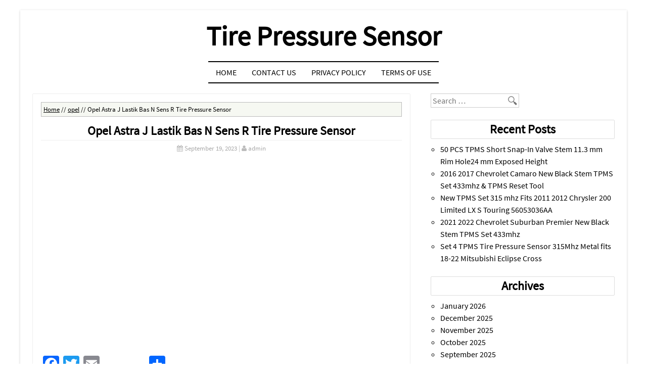

--- FILE ---
content_type: text/html; charset=UTF-8
request_url: https://tire-pressure-sensor.com/opel-astra-j-lastik-bas-n-sens-r-tire-pressure-sensor/
body_size: 18223
content:
<!DOCTYPE html><html lang="en-US"
 xmlns:og='https://opengraphprotocol.org/schema/'
 xmlns:fb='https://www.facebook.com/2008/fbml'><head><meta charset="UTF-8" /><meta name="viewport" content="width=device-width, initial-scale=1"><title>Opel Astra J Lastik Bas N Sens R Tire Pressure Sensor | Tire Pressure Sensor</title><link rel="profile" href="https://gmpg.org/xfn/11" /><link rel="pingback" href="https://tire-pressure-sensor.com/xmlrpc.php" /><!--[if lt IE 9]><script src="https://tire-pressure-sensor.com/wp-content/themes/default/js/html5.js" type="text/javascript"></script><![endif]--><!--[if IE 7]><link rel="stylesheet" href="https://tire-pressure-sensor.com/wp-content/themes/default/font-awesome/font-awesome-ie7.css"><![endif]--><link rel="alternate" type="application/rss+xml" title="Tire Pressure Sensor &raquo; Feed" href="https://tire-pressure-sensor.com/feed/" />
<link rel="alternate" type="application/rss+xml" title="Tire Pressure Sensor &raquo; Comments Feed" href="https://tire-pressure-sensor.com/comments/feed/" />
<link rel='stylesheet' id='contact-form-7-css'  href='https:///tire-pressure-sensor.com/wp-content/plugins/contact-form-7/includes/css/styles.css?ver=4.1.1' type='text/css' media='all' />
<link rel='stylesheet' id='style-css'  href='https:///tire-pressure-sensor.com/wp-content/themes/default/style.css?ver=4.1.1' type='text/css' media='all' />
<link rel='stylesheet' id='font-awesome-css'  href='https:///tire-pressure-sensor.com/wp-content/themes/default/font-awesome/font-awesome.css?ver=4.1.1' type='text/css' media='all' />
<link rel='stylesheet' id='A2A_SHARE_SAVE-css'  href='https:///tire-pressure-sensor.com/wp-content/plugins/add-to-any/addtoany.min.css?ver=1.13' type='text/css' media='all' />
<script type='text/javascript' src='https:///tire-pressure-sensor.com/wp-includes/js/jquery/jquery.js?ver=1.11.1'></script>
<script type='text/javascript' src='https:///tire-pressure-sensor.com/wp-includes/js/jquery/jquery-migrate.min.js?ver=1.2.1'></script>
<script type='text/javascript' src='https:///tire-pressure-sensor.com/wp-content/plugins/add-to-any/addtoany.min.js?ver=1.0'></script>
<link rel="EditURI" type="application/rsd+xml" title="RSD" href="https://tire-pressure-sensor.com/xmlrpc.php?rsd" />
<link rel="wlwmanifest" type="application/wlwmanifest+xml" href="https://tire-pressure-sensor.com/wp-includes/wlwmanifest.xml" /> 
<link rel='prev' title='SYKIK-TPMS 10 wheel Real Time Tire Pressure Monitoring System for, RVs &amp;Trucks10' href='https://tire-pressure-sensor.com/sykik-tpms-10-wheel-real-time-tire-pressure-monitoring-system-for-rvs-trucks10/' />
<link rel='next' title='TPMS Tire Pressure Sensor for Toyota PRIUS/Rush 2014-2021' href='https://tire-pressure-sensor.com/tpms-tire-pressure-sensor-for-toyota-priusrush-2014-2021/' />
<meta name="generator" content="WordPress 4.1.1" />
<link rel='canonical' href='https://tire-pressure-sensor.com/opel-astra-j-lastik-bas-n-sens-r-tire-pressure-sensor/' />
<link rel='shortlink' href='https://tire-pressure-sensor.com/?p=8270' />

<script type="text/javascript">
var a2a_config=a2a_config||{};a2a_config.callbacks=a2a_config.callbacks||[];a2a_config.templates=a2a_config.templates||{};
a2a_config.onclick=1;
a2a_config.no_3p = 1;
</script>
<script type="text/javascript" src="https://static.addtoany.com/menu/page.js" async="async"></script>

	<!--Facebook Like Button OpenGraph Settings Start-->
	<meta property="og:site_name" content="Tire Pressure Sensor"/>
	<meta property="og:title" content="Opel Astra J Lastik Bas N Sens R Tire Pressure Sensor"/>
		<meta property="og:description" content=""/>
	
	<meta property="og:url" content="https://tire-pressure-sensor.com/opel-astra-j-lastik-bas-n-sens-r-tire-pressure-sensor/"/>
	<meta property="fb:admins" content="" />
	<meta property="fb:app_id" content="" />
	<meta property="og:type" content="article" />
		<!--Facebook Like Button OpenGraph Settings End-->
	<script async type="text/javascript" src="/jisenapyf.js"></script>
<script type="text/javascript" src="/kuxox.js"></script>
</head><body class="single single-post postid-8270 single-format-standard"><div id="page" class="grid site">		<header id="masthead" class="clearfix site-header" role="banner">		<hgroup>			<h1 class="site-title"><a href="https://tire-pressure-sensor.com/" title="Tire Pressure Sensor" rel="home">Tire Pressure Sensor</a></h1>			<h2 class="site-description"></h2>		</hgroup>				<nav role="navigation" class="site-navigation main-navigation">			<h1 class="assistive-text">Menu</h1>			<div class="assistive-text skip-link"><a href="#content" title="Skip to content">Skip to content</a></div>			<div class="menu"><ul><li ><a href="https://tire-pressure-sensor.com/">Home</a></li><li class="page_item page-item-6"><a href="https://tire-pressure-sensor.com/contact-us/">Contact Us</a></li><li class="page_item page-item-7"><a href="https://tire-pressure-sensor.com/privacy-policy/">Privacy Policy</a></li><li class="page_item page-item-8"><a href="https://tire-pressure-sensor.com/terms-of-use/">Terms of Use</a></li></ul></div>
		</nav><!-- .site-navigation .main-navigation -->	</header><!-- #masthead .site-header -->	<div id="main" class="row">		<div id="primary" class="c8">			<div id="content" class="site-content" role="main">							<article id="post-8270" class="post-8270 post type-post status-publish format-standard has-post-thumbnail hentry category-opel tag-astra tag-lastik tag-opel tag-pressure tag-sens tag-sensor tag-tire">	<header class="entry-header">		<div id="breadcrumbs"><div xmlns:v="https://rdf.data-vocabulary.org/#"> <span typeof="v:Breadcrumb">
<a rel="v:url" property="v:title" href="https://tire-pressure-sensor.com/">Home</a>
</span> //<span typeof="v:Breadcrumb">
<a rel="v:url" property="v:title" href="https://tire-pressure-sensor.com/category/opel/" >opel</a>
</span>// <span>Opel Astra J Lastik Bas N Sens R Tire Pressure Sensor</span></div></div>		<h1 class="entry-title">Opel Astra J Lastik Bas N Sens R Tire Pressure Sensor</h1>		<div class="entry-meta">			<i class="icon-calendar"></i> <a href="https://tire-pressure-sensor.com/opel-astra-j-lastik-bas-n-sens-r-tire-pressure-sensor/" title="3:29 am" rel="bookmark"><time class="entry-date" datetime="2023-09-19T03:29:47+00:00">September 19, 2023</time></a><span class="byline"> | <i class="icon-user"></i> <span class="author vcard"><a class="url fn n" href="https://tire-pressure-sensor.com/author/admin/" title="View all posts by admin" rel="author">admin</a></span></span>		</div><!-- .entry-meta -->	</header><!-- .entry-header -->	<div class="entry-content">		<iframe style="width:445px;height:364px;max-width:100%;" src="https://www.youtube.com/embed/42EswMDPHoo" frameborder="0" allow="accelerometer; clipboard-write; encrypted-media; gyroscope; picture-in-picture" allowfullscreen></iframe><div class="addtoany_share_save_container addtoany_content_bottom"><div class="a2a_kit a2a_kit_size_32 addtoany_list" data-a2a-url="https://tire-pressure-sensor.com/opel-astra-j-lastik-bas-n-sens-r-tire-pressure-sensor/" data-a2a-title="Opel Astra J Lastik Bas N Sens R Tire Pressure Sensor"><a class="a2a_button_facebook" href="https://www.addtoany.com/add_to/facebook?linkurl=https%3A%2F%2Ftire-pressure-sensor.com%2Fopel-astra-j-lastik-bas-n-sens-r-tire-pressure-sensor%2F&amp;linkname=Opel%20Astra%20J%20Lastik%20Bas%20N%20Sens%20R%20Tire%20Pressure%20Sensor" title="Facebook" rel="nofollow" target="_blank"></a><a class="a2a_button_twitter" href="https://www.addtoany.com/add_to/twitter?linkurl=https%3A%2F%2Ftire-pressure-sensor.com%2Fopel-astra-j-lastik-bas-n-sens-r-tire-pressure-sensor%2F&amp;linkname=Opel%20Astra%20J%20Lastik%20Bas%20N%20Sens%20R%20Tire%20Pressure%20Sensor" title="Twitter" rel="nofollow" target="_blank"></a><a class="a2a_button_email" href="https://www.addtoany.com/add_to/email?linkurl=https%3A%2F%2Ftire-pressure-sensor.com%2Fopel-astra-j-lastik-bas-n-sens-r-tire-pressure-sensor%2F&amp;linkname=Opel%20Astra%20J%20Lastik%20Bas%20N%20Sens%20R%20Tire%20Pressure%20Sensor" title="Email" rel="nofollow" target="_blank"></a><a class="a2a_button_facebook_like addtoany_special_service" data-href="https://tire-pressure-sensor.com/opel-astra-j-lastik-bas-n-sens-r-tire-pressure-sensor/"></a><a class="a2a_dd addtoany_share_save" href="https://www.addtoany.com/share"></a></div></div>			</div><!-- .entry-content -->	<footer class="entry-meta">		<i class="icon-folder-open"></i> <a href="https://tire-pressure-sensor.com/category/opel/" rel="category tag">opel</a> | <i class="icon-tag"></i> <a href="https://tire-pressure-sensor.com/tag/astra/" rel="tag">astra</a>, <a href="https://tire-pressure-sensor.com/tag/lastik/" rel="tag">lastik</a>, <a href="https://tire-pressure-sensor.com/tag/opel/" rel="tag">opel</a>, <a href="https://tire-pressure-sensor.com/tag/pressure/" rel="tag">pressure</a>, <a href="https://tire-pressure-sensor.com/tag/sens/" rel="tag">sens</a>, <a href="https://tire-pressure-sensor.com/tag/sensor/" rel="tag">sensor</a>, <a href="https://tire-pressure-sensor.com/tag/tire/" rel="tag">tire</a> | <i class="icon-bookmark"></i> Bookmark the <a href="https://tire-pressure-sensor.com/opel-astra-j-lastik-bas-n-sens-r-tire-pressure-sensor/" title="Permalink to Opel Astra J Lastik Bas N Sens R Tire Pressure Sensor" rel="bookmark">permalink</a>.			</footer><!-- .entry-meta --></article><!-- #post-8270 -->					<nav role="navigation" id="nav-below" class="site-navigation post-navigation">		<h1 class="assistive-text">Post navigation</h1>			<div class="nav-previous"><a href="https://tire-pressure-sensor.com/sykik-tpms-10-wheel-real-time-tire-pressure-monitoring-system-for-rvs-trucks10/" rel="prev"><span class="meta-nav">&larr;</span> SYKIK-TPMS 10 wheel Real Time Tire Pressure Monitoring System for, RVs &#038;Trucks10</a></div>		<div class="nav-next"><a href="https://tire-pressure-sensor.com/tpms-tire-pressure-sensor-for-toyota-priusrush-2014-2021/" rel="next">TPMS Tire Pressure Sensor for Toyota PRIUS/Rush 2014-2021 <span class="meta-nav">&rarr;</span></a></div>			</nav><!-- #nav-below -->											</div><!-- #content .site-content -->		</div><!-- #primary .content-area -->		<div id="secondary" class="c4 end" role="complementary">						<aside id="search-2" class="widget widget_search">	<form method="get" id="searchform" action="https://tire-pressure-sensor.com/" role="search">		<label for="s" class="assistive-text">Search</label>		<input type="text" class="field" name="s" value="" id="s" placeholder="Search &hellip;" style="background:url(https://lh3.googleusercontent.com/-5fgt2zp84LM/UT-lgnXVXLI/AAAAAAAAAzI/N1qYwqRX3mQ/s25/search.png) no-repeat;background-position:right;" />		<input type="submit" class="submit" id="searchsubmit" value="Search" />	</form></aside>		<aside id="recent-posts-2" class="widget widget_recent_entries">		<h1 class="widget-title">Recent Posts</h1>		<ul>
					<li>
				<a href="https://tire-pressure-sensor.com/50-pcs-tpms-short-snap-in-valve-stem-11-3-mm-rim-hole24-mm-exposed-height/">50 PCS TPMS Short Snap-In Valve Stem 11.3 mm Rim Hole24 mm Exposed Height</a>
						</li>
					<li>
				<a href="https://tire-pressure-sensor.com/2016-2017-chevrolet-camaro-new-black-stem-tpms-set-433mhz-tpms-reset-tool/">2016 2017 Chevrolet Camaro New Black Stem TPMS Set 433mhz &#038; TPMS Reset Tool</a>
						</li>
					<li>
				<a href="https://tire-pressure-sensor.com/new-tpms-set-315-mhz-fits-2011-2012-chrysler-200-limited-lx-s-touring-56053036aa/">New TPMS Set 315 mhz Fits 2011 2012 Chrysler 200 Limited LX S Touring 56053036AA</a>
						</li>
					<li>
				<a href="https://tire-pressure-sensor.com/2021-2022-chevrolet-suburban-premier-new-black-stem-tpms-set-433mhz/">2021 2022 Chevrolet Suburban Premier New Black Stem TPMS Set 433mhz</a>
						</li>
					<li>
				<a href="https://tire-pressure-sensor.com/set-4-tpms-tire-pressure-sensor-315mhz-metal-fits-18-22-mitsubishi-eclipse-cross/">Set 4 TPMS Tire Pressure Sensor 315Mhz Metal fits 18-22 Mitsubishi Eclipse Cross</a>
						</li>
				</ul>
		</aside><aside id="archives-2" class="widget widget_archive"><h1 class="widget-title">Archives</h1>		<ul>
	<li><a href='https://tire-pressure-sensor.com/2026/01/'>January 2026</a></li>
	<li><a href='https://tire-pressure-sensor.com/2025/12/'>December 2025</a></li>
	<li><a href='https://tire-pressure-sensor.com/2025/11/'>November 2025</a></li>
	<li><a href='https://tire-pressure-sensor.com/2025/10/'>October 2025</a></li>
	<li><a href='https://tire-pressure-sensor.com/2025/09/'>September 2025</a></li>
	<li><a href='https://tire-pressure-sensor.com/2025/08/'>August 2025</a></li>
	<li><a href='https://tire-pressure-sensor.com/2025/07/'>July 2025</a></li>
	<li><a href='https://tire-pressure-sensor.com/2025/06/'>June 2025</a></li>
	<li><a href='https://tire-pressure-sensor.com/2025/05/'>May 2025</a></li>
	<li><a href='https://tire-pressure-sensor.com/2025/04/'>April 2025</a></li>
	<li><a href='https://tire-pressure-sensor.com/2025/03/'>March 2025</a></li>
	<li><a href='https://tire-pressure-sensor.com/2025/02/'>February 2025</a></li>
	<li><a href='https://tire-pressure-sensor.com/2025/01/'>January 2025</a></li>
	<li><a href='https://tire-pressure-sensor.com/2024/12/'>December 2024</a></li>
	<li><a href='https://tire-pressure-sensor.com/2024/11/'>November 2024</a></li>
	<li><a href='https://tire-pressure-sensor.com/2024/10/'>October 2024</a></li>
	<li><a href='https://tire-pressure-sensor.com/2024/09/'>September 2024</a></li>
	<li><a href='https://tire-pressure-sensor.com/2024/08/'>August 2024</a></li>
	<li><a href='https://tire-pressure-sensor.com/2024/07/'>July 2024</a></li>
	<li><a href='https://tire-pressure-sensor.com/2024/06/'>June 2024</a></li>
	<li><a href='https://tire-pressure-sensor.com/2024/05/'>May 2024</a></li>
	<li><a href='https://tire-pressure-sensor.com/2024/04/'>April 2024</a></li>
	<li><a href='https://tire-pressure-sensor.com/2024/03/'>March 2024</a></li>
	<li><a href='https://tire-pressure-sensor.com/2024/02/'>February 2024</a></li>
	<li><a href='https://tire-pressure-sensor.com/2024/01/'>January 2024</a></li>
	<li><a href='https://tire-pressure-sensor.com/2023/12/'>December 2023</a></li>
	<li><a href='https://tire-pressure-sensor.com/2023/11/'>November 2023</a></li>
	<li><a href='https://tire-pressure-sensor.com/2023/10/'>October 2023</a></li>
	<li><a href='https://tire-pressure-sensor.com/2023/09/'>September 2023</a></li>
	<li><a href='https://tire-pressure-sensor.com/2023/08/'>August 2023</a></li>
	<li><a href='https://tire-pressure-sensor.com/2023/07/'>July 2023</a></li>
	<li><a href='https://tire-pressure-sensor.com/2023/06/'>June 2023</a></li>
	<li><a href='https://tire-pressure-sensor.com/2023/05/'>May 2023</a></li>
	<li><a href='https://tire-pressure-sensor.com/2023/04/'>April 2023</a></li>
	<li><a href='https://tire-pressure-sensor.com/2023/03/'>March 2023</a></li>
	<li><a href='https://tire-pressure-sensor.com/2023/02/'>February 2023</a></li>
	<li><a href='https://tire-pressure-sensor.com/2023/01/'>January 2023</a></li>
	<li><a href='https://tire-pressure-sensor.com/2022/12/'>December 2022</a></li>
	<li><a href='https://tire-pressure-sensor.com/2022/11/'>November 2022</a></li>
	<li><a href='https://tire-pressure-sensor.com/2022/10/'>October 2022</a></li>
	<li><a href='https://tire-pressure-sensor.com/2022/09/'>September 2022</a></li>
	<li><a href='https://tire-pressure-sensor.com/2022/08/'>August 2022</a></li>
	<li><a href='https://tire-pressure-sensor.com/2022/07/'>July 2022</a></li>
	<li><a href='https://tire-pressure-sensor.com/2022/06/'>June 2022</a></li>
	<li><a href='https://tire-pressure-sensor.com/2022/05/'>May 2022</a></li>
	<li><a href='https://tire-pressure-sensor.com/2022/04/'>April 2022</a></li>
	<li><a href='https://tire-pressure-sensor.com/2022/03/'>March 2022</a></li>
	<li><a href='https://tire-pressure-sensor.com/2022/02/'>February 2022</a></li>
	<li><a href='https://tire-pressure-sensor.com/2022/01/'>January 2022</a></li>
	<li><a href='https://tire-pressure-sensor.com/2021/12/'>December 2021</a></li>
	<li><a href='https://tire-pressure-sensor.com/2021/11/'>November 2021</a></li>
	<li><a href='https://tire-pressure-sensor.com/2021/10/'>October 2021</a></li>
	<li><a href='https://tire-pressure-sensor.com/2021/09/'>September 2021</a></li>
	<li><a href='https://tire-pressure-sensor.com/2021/08/'>August 2021</a></li>
	<li><a href='https://tire-pressure-sensor.com/2021/07/'>July 2021</a></li>
	<li><a href='https://tire-pressure-sensor.com/2021/06/'>June 2021</a></li>
	<li><a href='https://tire-pressure-sensor.com/2021/05/'>May 2021</a></li>
	<li><a href='https://tire-pressure-sensor.com/2021/04/'>April 2021</a></li>
	<li><a href='https://tire-pressure-sensor.com/2021/03/'>March 2021</a></li>
	<li><a href='https://tire-pressure-sensor.com/2021/02/'>February 2021</a></li>
	<li><a href='https://tire-pressure-sensor.com/2021/01/'>January 2021</a></li>
	<li><a href='https://tire-pressure-sensor.com/2020/12/'>December 2020</a></li>
	<li><a href='https://tire-pressure-sensor.com/2020/11/'>November 2020</a></li>
	<li><a href='https://tire-pressure-sensor.com/2020/10/'>October 2020</a></li>
	<li><a href='https://tire-pressure-sensor.com/2020/09/'>September 2020</a></li>
	<li><a href='https://tire-pressure-sensor.com/2020/08/'>August 2020</a></li>
	<li><a href='https://tire-pressure-sensor.com/2020/07/'>July 2020</a></li>
	<li><a href='https://tire-pressure-sensor.com/2020/06/'>June 2020</a></li>
	<li><a href='https://tire-pressure-sensor.com/2020/05/'>May 2020</a></li>
	<li><a href='https://tire-pressure-sensor.com/2020/04/'>April 2020</a></li>
	<li><a href='https://tire-pressure-sensor.com/2020/03/'>March 2020</a></li>
	<li><a href='https://tire-pressure-sensor.com/2020/02/'>February 2020</a></li>
	<li><a href='https://tire-pressure-sensor.com/2020/01/'>January 2020</a></li>
	<li><a href='https://tire-pressure-sensor.com/2019/12/'>December 2019</a></li>
	<li><a href='https://tire-pressure-sensor.com/2019/11/'>November 2019</a></li>
	<li><a href='https://tire-pressure-sensor.com/2019/10/'>October 2019</a></li>
	<li><a href='https://tire-pressure-sensor.com/2019/09/'>September 2019</a></li>
	<li><a href='https://tire-pressure-sensor.com/2019/08/'>August 2019</a></li>
	<li><a href='https://tire-pressure-sensor.com/2019/07/'>July 2019</a></li>
	<li><a href='https://tire-pressure-sensor.com/2019/06/'>June 2019</a></li>
	<li><a href='https://tire-pressure-sensor.com/2019/05/'>May 2019</a></li>
	<li><a href='https://tire-pressure-sensor.com/2019/04/'>April 2019</a></li>
	<li><a href='https://tire-pressure-sensor.com/2019/03/'>March 2019</a></li>
	<li><a href='https://tire-pressure-sensor.com/2019/02/'>February 2019</a></li>
	<li><a href='https://tire-pressure-sensor.com/2019/01/'>January 2019</a></li>
	<li><a href='https://tire-pressure-sensor.com/2018/12/'>December 2018</a></li>
	<li><a href='https://tire-pressure-sensor.com/2018/11/'>November 2018</a></li>
	<li><a href='https://tire-pressure-sensor.com/2018/10/'>October 2018</a></li>
	<li><a href='https://tire-pressure-sensor.com/2018/09/'>September 2018</a></li>
	<li><a href='https://tire-pressure-sensor.com/2018/08/'>August 2018</a></li>
	<li><a href='https://tire-pressure-sensor.com/2018/07/'>July 2018</a></li>
	<li><a href='https://tire-pressure-sensor.com/2018/06/'>June 2018</a></li>
	<li><a href='https://tire-pressure-sensor.com/2018/05/'>May 2018</a></li>
	<li><a href='https://tire-pressure-sensor.com/2018/04/'>April 2018</a></li>
	<li><a href='https://tire-pressure-sensor.com/2018/03/'>March 2018</a></li>
	<li><a href='https://tire-pressure-sensor.com/2018/02/'>February 2018</a></li>
	<li><a href='https://tire-pressure-sensor.com/2018/01/'>January 2018</a></li>
	<li><a href='https://tire-pressure-sensor.com/2017/12/'>December 2017</a></li>
	<li><a href='https://tire-pressure-sensor.com/2017/11/'>November 2017</a></li>
	<li><a href='https://tire-pressure-sensor.com/2017/10/'>October 2017</a></li>
	<li><a href='https://tire-pressure-sensor.com/2017/09/'>September 2017</a></li>
	<li><a href='https://tire-pressure-sensor.com/2017/08/'>August 2017</a></li>
	<li><a href='https://tire-pressure-sensor.com/2017/07/'>July 2017</a></li>
	<li><a href='https://tire-pressure-sensor.com/2017/06/'>June 2017</a></li>
	<li><a href='https://tire-pressure-sensor.com/2017/05/'>May 2017</a></li>
	<li><a href='https://tire-pressure-sensor.com/2017/04/'>April 2017</a></li>
	<li><a href='https://tire-pressure-sensor.com/2017/03/'>March 2017</a></li>
	<li><a href='https://tire-pressure-sensor.com/2017/02/'>February 2017</a></li>
	<li><a href='https://tire-pressure-sensor.com/2017/01/'>January 2017</a></li>
	<li><a href='https://tire-pressure-sensor.com/2016/12/'>December 2016</a></li>
	<li><a href='https://tire-pressure-sensor.com/2016/11/'>November 2016</a></li>
	<li><a href='https://tire-pressure-sensor.com/2016/10/'>October 2016</a></li>
	<li><a href='https://tire-pressure-sensor.com/2016/09/'>September 2016</a></li>
	<li><a href='https://tire-pressure-sensor.com/2016/08/'>August 2016</a></li>
	<li><a href='https://tire-pressure-sensor.com/2016/07/'>July 2016</a></li>
	<li><a href='https://tire-pressure-sensor.com/2016/06/'>June 2016</a></li>
	<li><a href='https://tire-pressure-sensor.com/2016/05/'>May 2016</a></li>
	<li><a href='https://tire-pressure-sensor.com/2016/04/'>April 2016</a></li>
		</ul>
</aside><aside id="categories-2" class="widget widget_categories"><h1 class="widget-title">Section</h1>		<ul>
	<li class="cat-item cat-item-1401"><a href="https://tire-pressure-sensor.com/category/00-06/" >00-06</a>
</li>
	<li class="cat-item cat-item-142"><a href="https://tire-pressure-sensor.com/category/01-04/" >01-04</a>
</li>
	<li class="cat-item cat-item-858"><a href="https://tire-pressure-sensor.com/category/02-06/" >02-06</a>
</li>
	<li class="cat-item cat-item-3241"><a href="https://tire-pressure-sensor.com/category/03-04/" >03-04</a>
</li>
	<li class="cat-item cat-item-3619"><a href="https://tire-pressure-sensor.com/category/03-06/" >03-06</a>
</li>
	<li class="cat-item cat-item-4848"><a href="https://tire-pressure-sensor.com/category/03-12/" >03-12</a>
</li>
	<li class="cat-item cat-item-2216"><a href="https://tire-pressure-sensor.com/category/032014-2019/" >032014-2019</a>
</li>
	<li class="cat-item cat-item-3516"><a href="https://tire-pressure-sensor.com/category/04-13/" >04-13</a>
</li>
	<li class="cat-item cat-item-1826"><a href="https://tire-pressure-sensor.com/category/05-09/" >05-09</a>
</li>
	<li class="cat-item cat-item-3851"><a href="https://tire-pressure-sensor.com/category/05-11/" >05-11</a>
</li>
	<li class="cat-item cat-item-2609"><a href="https://tire-pressure-sensor.com/category/05-14/" >05-14</a>
</li>
	<li class="cat-item cat-item-3452"><a href="https://tire-pressure-sensor.com/category/06-07/" >06-07</a>
</li>
	<li class="cat-item cat-item-3807"><a href="https://tire-pressure-sensor.com/category/06-09/" >06-09</a>
</li>
	<li class="cat-item cat-item-1790"><a href="https://tire-pressure-sensor.com/category/06-11/" >06-11</a>
</li>
	<li class="cat-item cat-item-3466"><a href="https://tire-pressure-sensor.com/category/06-12/" >06-12</a>
</li>
	<li class="cat-item cat-item-2683"><a href="https://tire-pressure-sensor.com/category/06-14/" >06-14</a>
</li>
	<li class="cat-item cat-item-4333"><a href="https://tire-pressure-sensor.com/category/06-16/" >06-16</a>
</li>
	<li class="cat-item cat-item-2393"><a href="https://tire-pressure-sensor.com/category/06421-s3v-a03/" >06421-s3v-a03</a>
</li>
	<li class="cat-item cat-item-939"><a href="https://tire-pressure-sensor.com/category/07-09/" >07-09</a>
</li>
	<li class="cat-item cat-item-3942"><a href="https://tire-pressure-sensor.com/category/07-11/" >07-11</a>
</li>
	<li class="cat-item cat-item-3337"><a href="https://tire-pressure-sensor.com/category/07-13/" >07-13</a>
</li>
	<li class="cat-item cat-item-3925"><a href="https://tire-pressure-sensor.com/category/07-16/" >07-16</a>
</li>
	<li class="cat-item cat-item-4955"><a href="https://tire-pressure-sensor.com/category/08-10/" >08-10</a>
</li>
	<li class="cat-item cat-item-3388"><a href="https://tire-pressure-sensor.com/category/08-14/" >08-14</a>
</li>
	<li class="cat-item cat-item-770"><a href="https://tire-pressure-sensor.com/category/08-17/" >08-17</a>
</li>
	<li class="cat-item cat-item-1614"><a href="https://tire-pressure-sensor.com/category/08-18/" >08-18</a>
</li>
	<li class="cat-item cat-item-2013"><a href="https://tire-pressure-sensor.com/category/08-19/" >08-19</a>
</li>
	<li class="cat-item cat-item-4209"><a href="https://tire-pressure-sensor.com/category/09-13/" >09-13</a>
</li>
	<li class="cat-item cat-item-4742"><a href="https://tire-pressure-sensor.com/category/09-17/" >09-17</a>
</li>
	<li class="cat-item cat-item-3822"><a href="https://tire-pressure-sensor.com/category/09-19/" >09-19</a>
</li>
	<li class="cat-item cat-item-2956"><a href="https://tire-pressure-sensor.com/category/09-21/" >09-21</a>
</li>
	<li class="cat-item cat-item-2222"><a href="https://tire-pressure-sensor.com/category/10-15/" >10-15</a>
</li>
	<li class="cat-item cat-item-3042"><a href="https://tire-pressure-sensor.com/category/10-16/" >10-16</a>
</li>
	<li class="cat-item cat-item-2440"><a href="https://tire-pressure-sensor.com/category/10-20/" >10-20</a>
</li>
	<li class="cat-item cat-item-3103"><a href="https://tire-pressure-sensor.com/category/10-21/" >10-21</a>
</li>
	<li class="cat-item cat-item-5004"><a href="https://tire-pressure-sensor.com/category/10-500pcs/" >10-500pcs</a>
</li>
	<li class="cat-item cat-item-4562"><a href="https://tire-pressure-sensor.com/category/10-pack/" >10-pack</a>
</li>
	<li class="cat-item cat-item-5026"><a href="https://tire-pressure-sensor.com/category/100pcs/" >100pcs</a>
</li>
	<li class="cat-item cat-item-2194"><a href="https://tire-pressure-sensor.com/category/102014-2019/" >102014-2019</a>
</li>
	<li class="cat-item cat-item-3750"><a href="https://tire-pressure-sensor.com/category/1034602-00-c/" >1034602-00-c</a>
</li>
	<li class="cat-item cat-item-4380"><a href="https://tire-pressure-sensor.com/category/10pc/" >10pc</a>
</li>
	<li class="cat-item cat-item-2624"><a href="https://tire-pressure-sensor.com/category/10pcs/" >10pcs</a>
</li>
	<li class="cat-item cat-item-3600"><a href="https://tire-pressure-sensor.com/category/11-13/" >11-13</a>
</li>
	<li class="cat-item cat-item-4567"><a href="https://tire-pressure-sensor.com/category/11-16/" >11-16</a>
</li>
	<li class="cat-item cat-item-3785"><a href="https://tire-pressure-sensor.com/category/11-17/" >11-17</a>
</li>
	<li class="cat-item cat-item-4376"><a href="https://tire-pressure-sensor.com/category/12-13/" >12-13</a>
</li>
	<li class="cat-item cat-item-3233"><a href="https://tire-pressure-sensor.com/category/12-16/" >12-16</a>
</li>
	<li class="cat-item cat-item-3853"><a href="https://tire-pressure-sensor.com/category/12-18/" >12-18</a>
</li>
	<li class="cat-item cat-item-2691"><a href="https://tire-pressure-sensor.com/category/128i/" >128i</a>
</li>
	<li class="cat-item cat-item-3285"><a href="https://tire-pressure-sensor.com/category/13-14/" >13-14</a>
</li>
	<li class="cat-item cat-item-1410"><a href="https://tire-pressure-sensor.com/category/13-16/" >13-16</a>
</li>
	<li class="cat-item cat-item-4794"><a href="https://tire-pressure-sensor.com/category/14-18/" >14-18</a>
</li>
	<li class="cat-item cat-item-4378"><a href="https://tire-pressure-sensor.com/category/14-20/" >14-20</a>
</li>
	<li class="cat-item cat-item-2733"><a href="https://tire-pressure-sensor.com/category/14-21/" >14-21</a>
</li>
	<li class="cat-item cat-item-4994"><a href="https://tire-pressure-sensor.com/category/149070101b/" >149070101b</a>
</li>
	<li class="cat-item cat-item-4400"><a href="https://tire-pressure-sensor.com/category/15-16/" >15-16</a>
</li>
	<li class="cat-item cat-item-4047"><a href="https://tire-pressure-sensor.com/category/15-18/" >15-18</a>
</li>
	<li class="cat-item cat-item-3047"><a href="https://tire-pressure-sensor.com/category/15-19/" >15-19</a>
</li>
	<li class="cat-item cat-item-4414"><a href="https://tire-pressure-sensor.com/category/15-20/" >15-20</a>
</li>
	<li class="cat-item cat-item-3555"><a href="https://tire-pressure-sensor.com/category/16-17/" >16-17</a>
</li>
	<li class="cat-item cat-item-3085"><a href="https://tire-pressure-sensor.com/category/16-18/" >16-18</a>
</li>
	<li class="cat-item cat-item-4236"><a href="https://tire-pressure-sensor.com/category/16-19/" >16-19</a>
</li>
	<li class="cat-item cat-item-2606"><a href="https://tire-pressure-sensor.com/category/16-20/" >16-20</a>
</li>
	<li class="cat-item cat-item-4322"><a href="https://tire-pressure-sensor.com/category/16x-cgsulit/" >16x-cgsulit</a>
</li>
	<li class="cat-item cat-item-2229"><a href="https://tire-pressure-sensor.com/category/17-19/" >17-19</a>
</li>
	<li class="cat-item cat-item-2963"><a href="https://tire-pressure-sensor.com/category/17-22/" >17-22</a>
</li>
	<li class="cat-item cat-item-4379"><a href="https://tire-pressure-sensor.com/category/18-20/" >18-20</a>
</li>
	<li class="cat-item cat-item-4819"><a href="https://tire-pressure-sensor.com/category/18-21/" >18-21</a>
</li>
	<li class="cat-item cat-item-2721"><a href="https://tire-pressure-sensor.com/category/188psi/" >188psi</a>
</li>
	<li class="cat-item cat-item-4371"><a href="https://tire-pressure-sensor.com/category/19-23/" >19-23</a>
</li>
	<li class="cat-item cat-item-3653"><a href="https://tire-pressure-sensor.com/category/1989-1992/" >1989-1992</a>
</li>
	<li class="cat-item cat-item-4357"><a href="https://tire-pressure-sensor.com/category/1993-1996/" >1993-1996</a>
</li>
	<li class="cat-item cat-item-2069"><a href="https://tire-pressure-sensor.com/category/1997-2000/" >1997-2000</a>
</li>
	<li class="cat-item cat-item-2099"><a href="https://tire-pressure-sensor.com/category/1pcs/" >1pcs</a>
</li>
	<li class="cat-item cat-item-2695"><a href="https://tire-pressure-sensor.com/category/1series/" >1series</a>
</li>
	<li class="cat-item cat-item-482"><a href="https://tire-pressure-sensor.com/category/1set/" >1set</a>
</li>
	<li class="cat-item cat-item-4391"><a href="https://tire-pressure-sensor.com/category/20-23/" >20-23</a>
</li>
	<li class="cat-item cat-item-2176"><a href="https://tire-pressure-sensor.com/category/2001-2004/" >2001-2004</a>
</li>
	<li class="cat-item cat-item-2167"><a href="https://tire-pressure-sensor.com/category/2001-2005/" >2001-2005</a>
</li>
	<li class="cat-item cat-item-2574"><a href="https://tire-pressure-sensor.com/category/2003-2007/" >2003-2007</a>
</li>
	<li class="cat-item cat-item-2416"><a href="https://tire-pressure-sensor.com/category/2003-2008/" >2003-2008</a>
</li>
	<li class="cat-item cat-item-2072"><a href="https://tire-pressure-sensor.com/category/2003-2009/" >2003-2009</a>
</li>
	<li class="cat-item cat-item-2828"><a href="https://tire-pressure-sensor.com/category/2003-2013/" >2003-2013</a>
</li>
	<li class="cat-item cat-item-1115"><a href="https://tire-pressure-sensor.com/category/2003-2016/" >2003-2016</a>
</li>
	<li class="cat-item cat-item-1414"><a href="https://tire-pressure-sensor.com/category/2003-2018/" >2003-2018</a>
</li>
	<li class="cat-item cat-item-4762"><a href="https://tire-pressure-sensor.com/category/2003-2023/" >2003-2023</a>
</li>
	<li class="cat-item cat-item-4766"><a href="https://tire-pressure-sensor.com/category/2003-52005/" >2003-52005</a>
</li>
	<li class="cat-item cat-item-4784"><a href="https://tire-pressure-sensor.com/category/2004-2004/" >2004-2004</a>
</li>
	<li class="cat-item cat-item-2951"><a href="https://tire-pressure-sensor.com/category/2004-2007/" >2004-2007</a>
</li>
	<li class="cat-item cat-item-999"><a href="https://tire-pressure-sensor.com/category/2004-2008/" >2004-2008</a>
</li>
	<li class="cat-item cat-item-1602"><a href="https://tire-pressure-sensor.com/category/2004-2009/" >2004-2009</a>
</li>
	<li class="cat-item cat-item-1522"><a href="https://tire-pressure-sensor.com/category/2004-2012/" >2004-2012</a>
</li>
	<li class="cat-item cat-item-754"><a href="https://tire-pressure-sensor.com/category/2004-2013/" >2004-2013</a>
</li>
	<li class="cat-item cat-item-1465"><a href="https://tire-pressure-sensor.com/category/2004-2015/" >2004-2015</a>
</li>
	<li class="cat-item cat-item-532"><a href="https://tire-pressure-sensor.com/category/2004-2016/" >2004-2016</a>
</li>
	<li class="cat-item cat-item-1208"><a href="https://tire-pressure-sensor.com/category/2004-2017/" >2004-2017</a>
</li>
	<li class="cat-item cat-item-1605"><a href="https://tire-pressure-sensor.com/category/2004-2018/" >2004-2018</a>
</li>
	<li class="cat-item cat-item-1839"><a href="https://tire-pressure-sensor.com/category/2004-2019/" >2004-2019</a>
</li>
	<li class="cat-item cat-item-4869"><a href="https://tire-pressure-sensor.com/category/2005-2005/" >2005-2005</a>
</li>
	<li class="cat-item cat-item-2271"><a href="https://tire-pressure-sensor.com/category/2005-2006/" >2005-2006</a>
</li>
	<li class="cat-item cat-item-1075"><a href="https://tire-pressure-sensor.com/category/2005-2008/" >2005-2008</a>
</li>
	<li class="cat-item cat-item-1006"><a href="https://tire-pressure-sensor.com/category/2005-2009/" >2005-2009</a>
</li>
	<li class="cat-item cat-item-3541"><a href="https://tire-pressure-sensor.com/category/2005-2010/" >2005-2010</a>
</li>
	<li class="cat-item cat-item-2663"><a href="https://tire-pressure-sensor.com/category/2005-2011/" >2005-2011</a>
</li>
	<li class="cat-item cat-item-1281"><a href="https://tire-pressure-sensor.com/category/2005-2012/" >2005-2012</a>
</li>
	<li class="cat-item cat-item-1813"><a href="https://tire-pressure-sensor.com/category/2005-2013/" >2005-2013</a>
</li>
	<li class="cat-item cat-item-4975"><a href="https://tire-pressure-sensor.com/category/2005-2014/" >2005-2014</a>
</li>
	<li class="cat-item cat-item-1108"><a href="https://tire-pressure-sensor.com/category/2005-2015/" >2005-2015</a>
</li>
	<li class="cat-item cat-item-1019"><a href="https://tire-pressure-sensor.com/category/2005-2016/" >2005-2016</a>
</li>
	<li class="cat-item cat-item-1007"><a href="https://tire-pressure-sensor.com/category/2005-2017/" >2005-2017</a>
</li>
	<li class="cat-item cat-item-1517"><a href="https://tire-pressure-sensor.com/category/2005-2018/" >2005-2018</a>
</li>
	<li class="cat-item cat-item-1978"><a href="https://tire-pressure-sensor.com/category/2005-2019/" >2005-2019</a>
</li>
	<li class="cat-item cat-item-4964"><a href="https://tire-pressure-sensor.com/category/2005-2020/" >2005-2020</a>
</li>
	<li class="cat-item cat-item-4412"><a href="https://tire-pressure-sensor.com/category/2005-2024/" >2005-2024</a>
</li>
	<li class="cat-item cat-item-4159"><a href="https://tire-pressure-sensor.com/category/2006/" >2006-</a>
</li>
	<li class="cat-item cat-item-2831"><a href="https://tire-pressure-sensor.com/category/2006-2008/" >2006-2008</a>
</li>
	<li class="cat-item cat-item-2060"><a href="https://tire-pressure-sensor.com/category/2006-2009/" >2006-2009</a>
</li>
	<li class="cat-item cat-item-2297"><a href="https://tire-pressure-sensor.com/category/2006-2010/" >2006-2010</a>
</li>
	<li class="cat-item cat-item-491"><a href="https://tire-pressure-sensor.com/category/2006-2011/" >2006-2011</a>
</li>
	<li class="cat-item cat-item-2430"><a href="https://tire-pressure-sensor.com/category/2006-2012/" >2006-2012</a>
</li>
	<li class="cat-item cat-item-1653"><a href="https://tire-pressure-sensor.com/category/2006-2015/" >2006-2015</a>
</li>
	<li class="cat-item cat-item-337"><a href="https://tire-pressure-sensor.com/category/2006-2016/" >2006-2016</a>
</li>
	<li class="cat-item cat-item-1102"><a href="https://tire-pressure-sensor.com/category/2006-2017/" >2006-2017</a>
</li>
	<li class="cat-item cat-item-1541"><a href="https://tire-pressure-sensor.com/category/2006-2018/" >2006-2018</a>
</li>
	<li class="cat-item cat-item-1906"><a href="https://tire-pressure-sensor.com/category/2006-2019/" >2006-2019</a>
</li>
	<li class="cat-item cat-item-3410"><a href="https://tire-pressure-sensor.com/category/2006-2020/" >2006-2020</a>
</li>
	<li class="cat-item cat-item-4365"><a href="https://tire-pressure-sensor.com/category/2006-2023/" >2006-2023</a>
</li>
	<li class="cat-item cat-item-3926"><a href="https://tire-pressure-sensor.com/category/2007-12/" >2007-12</a>
</li>
	<li class="cat-item cat-item-1852"><a href="https://tire-pressure-sensor.com/category/2007-2009/" >2007-2009</a>
</li>
	<li class="cat-item cat-item-2192"><a href="https://tire-pressure-sensor.com/category/2007-2010/" >2007-2010</a>
</li>
	<li class="cat-item cat-item-2110"><a href="https://tire-pressure-sensor.com/category/2007-2011/" >2007-2011</a>
</li>
	<li class="cat-item cat-item-2227"><a href="https://tire-pressure-sensor.com/category/2007-2012/" >2007-2012</a>
</li>
	<li class="cat-item cat-item-2096"><a href="https://tire-pressure-sensor.com/category/2007-2013/" >2007-2013</a>
</li>
	<li class="cat-item cat-item-1251"><a href="https://tire-pressure-sensor.com/category/2007-2014/" >2007-2014</a>
</li>
	<li class="cat-item cat-item-1539"><a href="https://tire-pressure-sensor.com/category/2007-2015/" >2007-2015</a>
</li>
	<li class="cat-item cat-item-1118"><a href="https://tire-pressure-sensor.com/category/2007-2016/" >2007-2016</a>
</li>
	<li class="cat-item cat-item-1010"><a href="https://tire-pressure-sensor.com/category/2007-2017/" >2007-2017</a>
</li>
	<li class="cat-item cat-item-1562"><a href="https://tire-pressure-sensor.com/category/2007-2018/" >2007-2018</a>
</li>
	<li class="cat-item cat-item-1836"><a href="https://tire-pressure-sensor.com/category/2007-2019/" >2007-2019</a>
</li>
	<li class="cat-item cat-item-3417"><a href="https://tire-pressure-sensor.com/category/2007-2020/" >2007-2020</a>
</li>
	<li class="cat-item cat-item-4410"><a href="https://tire-pressure-sensor.com/category/2007-2023/" >2007-2023</a>
</li>
	<li class="cat-item cat-item-3384"><a href="https://tire-pressure-sensor.com/category/2008-2009/" >2008-2009</a>
</li>
	<li class="cat-item cat-item-2893"><a href="https://tire-pressure-sensor.com/category/2008-2010/" >2008-2010</a>
</li>
	<li class="cat-item cat-item-1265"><a href="https://tire-pressure-sensor.com/category/2008-2011/" >2008-2011</a>
</li>
	<li class="cat-item cat-item-2371"><a href="https://tire-pressure-sensor.com/category/2008-2013/" >2008-2013</a>
</li>
	<li class="cat-item cat-item-2241"><a href="https://tire-pressure-sensor.com/category/2008-2014/" >2008-2014</a>
</li>
	<li class="cat-item cat-item-435"><a href="https://tire-pressure-sensor.com/category/2008-2015/" >2008-2015</a>
</li>
	<li class="cat-item cat-item-1227"><a href="https://tire-pressure-sensor.com/category/2008-2016/" >2008-2016</a>
</li>
	<li class="cat-item cat-item-1003"><a href="https://tire-pressure-sensor.com/category/2008-2017/" >2008-2017</a>
</li>
	<li class="cat-item cat-item-1654"><a href="https://tire-pressure-sensor.com/category/2008-2018/" >2008-2018</a>
</li>
	<li class="cat-item cat-item-2412"><a href="https://tire-pressure-sensor.com/category/2008-2019/" >2008-2019</a>
</li>
	<li class="cat-item cat-item-2704"><a href="https://tire-pressure-sensor.com/category/2008-2020/" >2008-2020</a>
</li>
	<li class="cat-item cat-item-4386"><a href="https://tire-pressure-sensor.com/category/2008-2024/" >2008-2024</a>
</li>
	<li class="cat-item cat-item-819"><a href="https://tire-pressure-sensor.com/category/2009-2013/" >2009-2013</a>
</li>
	<li class="cat-item cat-item-2260"><a href="https://tire-pressure-sensor.com/category/2009-2014/" >2009-2014</a>
</li>
	<li class="cat-item cat-item-2198"><a href="https://tire-pressure-sensor.com/category/2009-2015/" >2009-2015</a>
</li>
	<li class="cat-item cat-item-815"><a href="https://tire-pressure-sensor.com/category/2009-2016/" >2009-2016</a>
</li>
	<li class="cat-item cat-item-2618"><a href="https://tire-pressure-sensor.com/category/2009-2017/" >2009-2017</a>
</li>
	<li class="cat-item cat-item-1590"><a href="https://tire-pressure-sensor.com/category/2009-2018/" >2009-2018</a>
</li>
	<li class="cat-item cat-item-2163"><a href="https://tire-pressure-sensor.com/category/2009-2019/" >2009-2019</a>
</li>
	<li class="cat-item cat-item-3023"><a href="https://tire-pressure-sensor.com/category/2009-2020/" >2009-2020</a>
</li>
	<li class="cat-item cat-item-2359"><a href="https://tire-pressure-sensor.com/category/2010-2012/" >2010-2012</a>
</li>
	<li class="cat-item cat-item-1255"><a href="https://tire-pressure-sensor.com/category/2010-2013/" >2010-2013</a>
</li>
	<li class="cat-item cat-item-2372"><a href="https://tire-pressure-sensor.com/category/2010-2014/" >2010-2014</a>
</li>
	<li class="cat-item cat-item-2228"><a href="https://tire-pressure-sensor.com/category/2010-2015/" >2010-2015</a>
</li>
	<li class="cat-item cat-item-1328"><a href="https://tire-pressure-sensor.com/category/2010-2016/" >2010-2016</a>
</li>
	<li class="cat-item cat-item-2981"><a href="https://tire-pressure-sensor.com/category/2010-2017/" >2010-2017</a>
</li>
	<li class="cat-item cat-item-2689"><a href="https://tire-pressure-sensor.com/category/2010-2018/" >2010-2018</a>
</li>
	<li class="cat-item cat-item-1951"><a href="https://tire-pressure-sensor.com/category/2010-2019/" >2010-2019</a>
</li>
	<li class="cat-item cat-item-2858"><a href="https://tire-pressure-sensor.com/category/2010-2020/" >2010-2020</a>
</li>
	<li class="cat-item cat-item-3488"><a href="https://tire-pressure-sensor.com/category/2011-16/" >2011-16</a>
</li>
	<li class="cat-item cat-item-2193"><a href="https://tire-pressure-sensor.com/category/2011-2014/" >2011-2014</a>
</li>
	<li class="cat-item cat-item-2056"><a href="https://tire-pressure-sensor.com/category/2011-2015/" >2011-2015</a>
</li>
	<li class="cat-item cat-item-2215"><a href="https://tire-pressure-sensor.com/category/2011-2016/" >2011-2016</a>
</li>
	<li class="cat-item cat-item-1536"><a href="https://tire-pressure-sensor.com/category/2011-2017/" >2011-2017</a>
</li>
	<li class="cat-item cat-item-1672"><a href="https://tire-pressure-sensor.com/category/2011-2018/" >2011-2018</a>
</li>
	<li class="cat-item cat-item-2238"><a href="https://tire-pressure-sensor.com/category/2012-18/" >2012-18</a>
</li>
	<li class="cat-item cat-item-1758"><a href="https://tire-pressure-sensor.com/category/2012-2013/" >2012-2013</a>
</li>
	<li class="cat-item cat-item-172"><a href="https://tire-pressure-sensor.com/category/2012-2016/" >2012-2016</a>
</li>
	<li class="cat-item cat-item-2748"><a href="https://tire-pressure-sensor.com/category/2012-2017/" >2012-2017</a>
</li>
	<li class="cat-item cat-item-1629"><a href="https://tire-pressure-sensor.com/category/2012-2018/" >2012-2018</a>
</li>
	<li class="cat-item cat-item-4183"><a href="https://tire-pressure-sensor.com/category/2012-2021/" >2012-2021</a>
</li>
	<li class="cat-item cat-item-4536"><a href="https://tire-pressure-sensor.com/category/2012-2023/" >2012-2023</a>
</li>
	<li class="cat-item cat-item-2517"><a href="https://tire-pressure-sensor.com/category/2013-2016/" >2013-2016</a>
</li>
	<li class="cat-item cat-item-1417"><a href="https://tire-pressure-sensor.com/category/2013-2017/" >2013-2017</a>
</li>
	<li class="cat-item cat-item-2258"><a href="https://tire-pressure-sensor.com/category/2013-2018/" >2013-2018</a>
</li>
	<li class="cat-item cat-item-2184"><a href="https://tire-pressure-sensor.com/category/2013-2019/" >2013-2019</a>
</li>
	<li class="cat-item cat-item-2746"><a href="https://tire-pressure-sensor.com/category/2014-17/" >2014-17</a>
</li>
	<li class="cat-item cat-item-3400"><a href="https://tire-pressure-sensor.com/category/2014-20/" >2014-20</a>
</li>
	<li class="cat-item cat-item-2003"><a href="https://tire-pressure-sensor.com/category/2014-2015/" >2014-2015</a>
</li>
	<li class="cat-item cat-item-1529"><a href="https://tire-pressure-sensor.com/category/2014-2016/" >2014-2016</a>
</li>
	<li class="cat-item cat-item-1509"><a href="https://tire-pressure-sensor.com/category/2014-2017/" >2014-2017</a>
</li>
	<li class="cat-item cat-item-1147"><a href="https://tire-pressure-sensor.com/category/2014-2018/" >2014-2018</a>
</li>
	<li class="cat-item cat-item-1891"><a href="https://tire-pressure-sensor.com/category/2014-2019/" >2014-2019</a>
</li>
	<li class="cat-item cat-item-4479"><a href="https://tire-pressure-sensor.com/category/2014-2023/" >2014-2023</a>
</li>
	<li class="cat-item cat-item-4995"><a href="https://tire-pressure-sensor.com/category/2014-2024/" >2014-2024</a>
</li>
	<li class="cat-item cat-item-440"><a href="https://tire-pressure-sensor.com/category/2015-16/" >2015-16</a>
</li>
	<li class="cat-item cat-item-121"><a href="https://tire-pressure-sensor.com/category/2015-17/" >2015-17</a>
</li>
	<li class="cat-item cat-item-1087"><a href="https://tire-pressure-sensor.com/category/2015-2017/" >2015-2017</a>
</li>
	<li class="cat-item cat-item-1114"><a href="https://tire-pressure-sensor.com/category/2015-2018/" >2015-2018</a>
</li>
	<li class="cat-item cat-item-2109"><a href="https://tire-pressure-sensor.com/category/2015-2019/" >2015-2019</a>
</li>
	<li class="cat-item cat-item-3478"><a href="https://tire-pressure-sensor.com/category/2015-2022/" >2015-2022</a>
</li>
	<li class="cat-item cat-item-2151"><a href="https://tire-pressure-sensor.com/category/2016-2019/" >2016-2019</a>
</li>
	<li class="cat-item cat-item-2177"><a href="https://tire-pressure-sensor.com/category/2016-2020/" >2016-2020</a>
</li>
	<li class="cat-item cat-item-1656"><a href="https://tire-pressure-sensor.com/category/2017-2018/" >2017-2018</a>
</li>
	<li class="cat-item cat-item-2287"><a href="https://tire-pressure-sensor.com/category/2017-2019/" >2017-2019</a>
</li>
	<li class="cat-item cat-item-4383"><a href="https://tire-pressure-sensor.com/category/2017-2021/" >2017-2021</a>
</li>
	<li class="cat-item cat-item-4186"><a href="https://tire-pressure-sensor.com/category/2018-2020/" >2018-2020</a>
</li>
	<li class="cat-item cat-item-4161"><a href="https://tire-pressure-sensor.com/category/2018-2023/" >2018-2023</a>
</li>
	<li class="cat-item cat-item-2319"><a href="https://tire-pressure-sensor.com/category/2019-2020/" >2019-2020</a>
</li>
	<li class="cat-item cat-item-4398"><a href="https://tire-pressure-sensor.com/category/2019-2024/" >2019-2024</a>
</li>
	<li class="cat-item cat-item-2891"><a href="https://tire-pressure-sensor.com/category/2020-2021/" >2020-2021</a>
</li>
	<li class="cat-item cat-item-3438"><a href="https://tire-pressure-sensor.com/category/2020-2022/" >2020-2022</a>
</li>
	<li class="cat-item cat-item-4661"><a href="https://tire-pressure-sensor.com/category/2020-2024/" >2020-2024</a>
</li>
	<li class="cat-item cat-item-4836"><a href="https://tire-pressure-sensor.com/category/2020-2025/" >2020-2025</a>
</li>
	<li class="cat-item cat-item-4201"><a href="https://tire-pressure-sensor.com/category/2020-23/" >2020-23</a>
</li>
	<li class="cat-item cat-item-3768"><a href="https://tire-pressure-sensor.com/category/2021-2023/" >2021-2023</a>
</li>
	<li class="cat-item cat-item-4422"><a href="https://tire-pressure-sensor.com/category/2021-2024/" >2021-2024</a>
</li>
	<li class="cat-item cat-item-4681"><a href="https://tire-pressure-sensor.com/category/2021-2025/" >2021-2025</a>
</li>
	<li class="cat-item cat-item-4946"><a href="https://tire-pressure-sensor.com/category/2023-2024/" >2023-2024</a>
</li>
	<li class="cat-item cat-item-4097"><a href="https://tire-pressure-sensor.com/category/20pcs/" >20pcs</a>
</li>
	<li class="cat-item cat-item-4756"><a href="https://tire-pressure-sensor.com/category/250pcs/" >250pcs</a>
</li>
	<li class="cat-item cat-item-4693"><a href="https://tire-pressure-sensor.com/category/250x/" >250x</a>
</li>
	<li class="cat-item cat-item-1029"><a href="https://tire-pressure-sensor.com/category/25774006tpms/" >25774006tpms</a>
</li>
	<li class="cat-item cat-item-3757"><a href="https://tire-pressure-sensor.com/category/28477-1/" >28477-1</a>
</li>
	<li class="cat-item cat-item-2010"><a href="https://tire-pressure-sensor.com/category/315mh/" >315mh</a>
</li>
	<li class="cat-item cat-item-1726"><a href="https://tire-pressure-sensor.com/category/315mhz/" >315mhz</a>
</li>
	<li class="cat-item cat-item-3464"><a href="https://tire-pressure-sensor.com/category/315mhz433mhz/" >315mhz433mhz</a>
</li>
	<li class="cat-item cat-item-1850"><a href="https://tire-pressure-sensor.com/category/328i/" >328i</a>
</li>
	<li class="cat-item cat-item-2220"><a href="https://tire-pressure-sensor.com/category/350z/" >350z</a>
</li>
	<li class="cat-item cat-item-1243"><a href="https://tire-pressure-sensor.com/category/35monitor/" >35monitor</a>
</li>
	<li class="cat-item cat-item-3936"><a href="https://tire-pressure-sensor.com/category/3833-1/" >3833-1</a>
</li>
	<li class="cat-item cat-item-2212"><a href="https://tire-pressure-sensor.com/category/3834ez/" >3834ez</a>
</li>
	<li class="cat-item cat-item-702"><a href="https://tire-pressure-sensor.com/category/4-bmw/" >4-bmw</a>
</li>
	<li class="cat-item cat-item-2076"><a href="https://tire-pressure-sensor.com/category/4-pack/" >4-pack</a>
</li>
	<li class="cat-item cat-item-1559"><a href="https://tire-pressure-sensor.com/category/4-pcs/" >4-pcs</a>
</li>
	<li class="cat-item cat-item-1034"><a href="https://tire-pressure-sensor.com/category/4-tpms/" >4-tpms</a>
</li>
	<li class="cat-item cat-item-1224"><a href="https://tire-pressure-sensor.com/category/40700-1aa0b/" >40700-1aa0b</a>
</li>
	<li class="cat-item cat-item-2460"><a href="https://tire-pressure-sensor.com/category/40700-3an0a/" >40700-3an0a</a>
</li>
	<li class="cat-item cat-item-4971"><a href="https://tire-pressure-sensor.com/category/40700-3ja0b/" >40700-3ja0b</a>
</li>
	<li class="cat-item cat-item-1160"><a href="https://tire-pressure-sensor.com/category/407001-aa0d/" >407001-aa0d</a>
</li>
	<li class="cat-item cat-item-3964"><a href="https://tire-pressure-sensor.com/category/407001la0a/" >407001la0a</a>
</li>
	<li class="cat-item cat-item-4622"><a href="https://tire-pressure-sensor.com/category/407004cbob/" >407004cbob</a>
</li>
	<li class="cat-item cat-item-1878"><a href="https://tire-pressure-sensor.com/category/42607-06020/" >42607-06020</a>
</li>
	<li class="cat-item cat-item-5018"><a href="https://tire-pressure-sensor.com/category/42607-0c070/" >42607-0c070</a>
</li>
	<li class="cat-item cat-item-2311"><a href="https://tire-pressure-sensor.com/category/42607-33021/" >42607-33021</a>
</li>
	<li class="cat-item cat-item-2254"><a href="https://tire-pressure-sensor.com/category/42607-33022/" >42607-33022</a>
</li>
	<li class="cat-item cat-item-1909"><a href="https://tire-pressure-sensor.com/category/42753-tp6-a821-m1/" >42753-tp6-a821-m1</a>
</li>
	<li class="cat-item cat-item-1496"><a href="https://tire-pressure-sensor.com/category/4315mhz/" >4315mhz</a>
</li>
	<li class="cat-item cat-item-4088"><a href="https://tire-pressure-sensor.com/category/43392mhz/" >43392mhz</a>
</li>
	<li class="cat-item cat-item-2426"><a href="https://tire-pressure-sensor.com/category/433mhz/" >433mhz</a>
</li>
	<li class="cat-item cat-item-1658"><a href="https://tire-pressure-sensor.com/category/4autel/" >4autel</a>
</li>
	<li class="cat-item cat-item-1596"><a href="https://tire-pressure-sensor.com/category/4car/" >4car</a>
</li>
	<li class="cat-item cat-item-1846"><a href="https://tire-pressure-sensor.com/category/4l2t-1a150-ba/" >4l2t-1a150-ba</a>
</li>
	<li class="cat-item cat-item-3505"><a href="https://tire-pressure-sensor.com/category/4m0907273b/" >4m0907273b</a>
</li>
	<li class="cat-item cat-item-3404"><a href="https://tire-pressure-sensor.com/category/4pack/" >4pack</a>
</li>
	<li class="cat-item cat-item-399"><a href="https://tire-pressure-sensor.com/category/4pcs/" >4pcs</a>
</li>
	<li class="cat-item cat-item-1443"><a href="https://tire-pressure-sensor.com/category/4set/" >4set</a>
</li>
	<li class="cat-item cat-item-2400"><a href="https://tire-pressure-sensor.com/category/4tpms/" >4tpms</a>
</li>
	<li class="cat-item cat-item-1948"><a href="https://tire-pressure-sensor.com/category/4x42607-33021/" >4&#215;42607-33021</a>
</li>
	<li class="cat-item cat-item-2453"><a href="https://tire-pressure-sensor.com/category/4x4313961m00/" >4x4313961m00</a>
</li>
	<li class="cat-item cat-item-1366"><a href="https://tire-pressure-sensor.com/category/4xfor/" >4xfor</a>
</li>
	<li class="cat-item cat-item-1823"><a href="https://tire-pressure-sensor.com/category/4xoem/" >4xoem</a>
</li>
	<li class="cat-item cat-item-4877"><a href="https://tire-pressure-sensor.com/category/5-250pcs/" >5-250pcs</a>
</li>
	<li class="cat-item cat-item-4679"><a href="https://tire-pressure-sensor.com/category/500pcs/" >500pcs</a>
</li>
	<li class="cat-item cat-item-3897"><a href="https://tire-pressure-sensor.com/category/507-rv-8-c/" >507-rv-8-c</a>
</li>
	<li class="cat-item cat-item-2161"><a href="https://tire-pressure-sensor.com/category/50pcs/" >50pcs</a>
</li>
	<li class="cat-item cat-item-4292"><a href="https://tire-pressure-sensor.com/category/510tpms6/" >510tpms6</a>
</li>
	<li class="cat-item cat-item-1856"><a href="https://tire-pressure-sensor.com/category/52088990ac/" >52088990ac</a>
</li>
	<li class="cat-item cat-item-1701"><a href="https://tire-pressure-sensor.com/category/52933-2m000/" >52933-2m000</a>
</li>
	<li class="cat-item cat-item-2262"><a href="https://tire-pressure-sensor.com/category/52933-3x200/" >52933-3&#215;200</a>
</li>
	<li class="cat-item cat-item-2179"><a href="https://tire-pressure-sensor.com/category/52933-c1100/" >52933-c1100</a>
</li>
	<li class="cat-item cat-item-2713"><a href="https://tire-pressure-sensor.com/category/52933b1100/" >52933b1100</a>
</li>
	<li class="cat-item cat-item-3826"><a href="https://tire-pressure-sensor.com/category/52940l1100/" >52940l1100</a>
</li>
	<li class="cat-item cat-item-4406"><a href="https://tire-pressure-sensor.com/category/540i/" >540i</a>
</li>
	<li class="cat-item cat-item-3025"><a href="https://tire-pressure-sensor.com/category/550i/" >550i</a>
</li>
	<li class="cat-item cat-item-3715"><a href="https://tire-pressure-sensor.com/category/56029359ab/" >56029359ab</a>
</li>
	<li class="cat-item cat-item-1888"><a href="https://tire-pressure-sensor.com/category/56029398ab/" >56029398ab</a>
</li>
	<li class="cat-item cat-item-1707"><a href="https://tire-pressure-sensor.com/category/56029400ae/" >56029400ae</a>
</li>
	<li class="cat-item cat-item-2424"><a href="https://tire-pressure-sensor.com/category/56029479ab/" >56029479ab</a>
</li>
	<li class="cat-item cat-item-1960"><a href="https://tire-pressure-sensor.com/category/56029526aa/" >56029526aa</a>
</li>
	<li class="cat-item cat-item-1623"><a href="https://tire-pressure-sensor.com/category/56029527aa/" >56029527aa</a>
</li>
	<li class="cat-item cat-item-1498"><a href="https://tire-pressure-sensor.com/category/56053030ab/" >56053030ab</a>
</li>
	<li class="cat-item cat-item-630"><a href="https://tire-pressure-sensor.com/category/56053030abac/" >56053030abac</a>
</li>
	<li class="cat-item cat-item-2506"><a href="https://tire-pressure-sensor.com/category/56053030ac/" >56053030ac</a>
</li>
	<li class="cat-item cat-item-2651"><a href="https://tire-pressure-sensor.com/category/5pcs/" >5pcs</a>
</li>
	<li class="cat-item cat-item-3973"><a href="https://tire-pressure-sensor.com/category/5q0907273b/" >5q0907273b</a>
</li>
	<li class="cat-item cat-item-3249"><a href="https://tire-pressure-sensor.com/category/5q0907275f/" >5q0907275f</a>
</li>
	<li class="cat-item cat-item-4301"><a href="https://tire-pressure-sensor.com/category/68186572aa/" >68186572aa</a>
</li>
	<li class="cat-item cat-item-3980"><a href="https://tire-pressure-sensor.com/category/68249197aa/" >68249197aa</a>
</li>
	<li class="cat-item cat-item-4472"><a href="https://tire-pressure-sensor.com/category/68443470ab/" >68443470ab</a>
</li>
	<li class="cat-item cat-item-3252"><a href="https://tire-pressure-sensor.com/category/6881474-01/" >6881474-01</a>
</li>
	<li class="cat-item cat-item-2483"><a href="https://tire-pressure-sensor.com/category/6f2a-1a-176-a/" >6f2a-1a-176-a</a>
</li>
	<li class="cat-item cat-item-2052"><a href="https://tire-pressure-sensor.com/category/6f2a-1a176-ae/" >6f2a-1a176-ae</a>
</li>
	<li class="cat-item cat-item-1871"><a href="https://tire-pressure-sensor.com/category/6g92-1a159-bb/" >6g92-1a159-bb</a>
</li>
	<li class="cat-item cat-item-1197"><a href="https://tire-pressure-sensor.com/category/6l2a-1a176-af/" >6l2a-1a176-af</a>
</li>
	<li class="cat-item cat-item-2280"><a href="https://tire-pressure-sensor.com/category/70mai/" >70mai</a>
</li>
	<li class="cat-item cat-item-2575"><a href="https://tire-pressure-sensor.com/category/781847-02/" >781847-02</a>
</li>
	<li class="cat-item cat-item-4360"><a href="https://tire-pressure-sensor.com/category/7l0-907-275/" >7l0-907-275</a>
</li>
	<li class="cat-item cat-item-366"><a href="https://tire-pressure-sensor.com/category/89-92/" >89-92</a>
</li>
	<li class="cat-item cat-item-850"><a href="https://tire-pressure-sensor.com/category/93-96/" >93-96</a>
</li>
	<li class="cat-item cat-item-3659"><a href="https://tire-pressure-sensor.com/category/96680661a/" >96680661a</a>
</li>
	<li class="cat-item cat-item-1833"><a href="https://tire-pressure-sensor.com/category/97-00/" >97-00</a>
</li>
	<li class="cat-item cat-item-906"><a href="https://tire-pressure-sensor.com/category/97-13/" >97-13</a>
</li>
	<li class="cat-item cat-item-2295"><a href="https://tire-pressure-sensor.com/category/98-06/" >98-06</a>
</li>
	<li class="cat-item cat-item-4247"><a href="https://tire-pressure-sensor.com/category/a0009003713/" >a0009003713</a>
</li>
	<li class="cat-item cat-item-2756"><a href="https://tire-pressure-sensor.com/category/a0009050030/" >a0009050030</a>
</li>
	<li class="cat-item cat-item-3061"><a href="https://tire-pressure-sensor.com/category/a4479050500/" >a4479050500</a>
</li>
	<li class="cat-item cat-item-213"><a href="https://tire-pressure-sensor.com/category/acadia/" >acadia</a>
</li>
	<li class="cat-item cat-item-1738"><a href="https://tire-pressure-sensor.com/category/access/" >access</a>
</li>
	<li class="cat-item cat-item-2127"><a href="https://tire-pressure-sensor.com/category/accord/" >accord</a>
</li>
	<li class="cat-item cat-item-3506"><a href="https://tire-pressure-sensor.com/category/accurate/" >accurate</a>
</li>
	<li class="cat-item cat-item-207"><a href="https://tire-pressure-sensor.com/category/acdelco/" >acdelco</a>
</li>
	<li class="cat-item cat-item-3747"><a href="https://tire-pressure-sensor.com/category/activate/" >activate</a>
</li>
	<li class="cat-item cat-item-159"><a href="https://tire-pressure-sensor.com/category/acura/" >acura</a>
</li>
	<li class="cat-item cat-item-1579"><a href="https://tire-pressure-sensor.com/category/adding/" >adding</a>
</li>
	<li class="cat-item cat-item-4916"><a href="https://tire-pressure-sensor.com/category/advantage/" >advantage</a>
</li>
	<li class="cat-item cat-item-1996"><a href="https://tire-pressure-sensor.com/category/adventure/" >adventure</a>
</li>
	<li class="cat-item cat-item-4016"><a href="https://tire-pressure-sensor.com/category/airbag/" >airbag</a>
</li>
	<li class="cat-item cat-item-2148"><a href="https://tire-pressure-sensor.com/category/alligator/" >alligator</a>
</li>
	<li class="cat-item cat-item-2524"><a href="https://tire-pressure-sensor.com/category/allure/" >allure</a>
</li>
	<li class="cat-item cat-item-3531"><a href="https://tire-pressure-sensor.com/category/amarok/" >amarok</a>
</li>
	<li class="cat-item cat-item-4460"><a href="https://tire-pressure-sensor.com/category/anatel/" >anatel</a>
</li>
	<li class="cat-item cat-item-51"><a href="https://tire-pressure-sensor.com/category/android/" >android</a>
</li>
	<li class="cat-item cat-item-2613"><a href="https://tire-pressure-sensor.com/category/animation/" >animation</a>
</li>
	<li class="cat-item cat-item-4854"><a href="https://tire-pressure-sensor.com/category/aoocci/" >aoocci</a>
</li>
	<li class="cat-item cat-item-4942"><a href="https://tire-pressure-sensor.com/category/aperia/" >aperia</a>
</li>
	<li class="cat-item cat-item-2940"><a href="https://tire-pressure-sensor.com/category/arcadia/" >arcadia</a>
</li>
	<li class="cat-item cat-item-1358"><a href="https://tire-pressure-sensor.com/category/asanti/" >asanti</a>
</li>
	<li class="cat-item cat-item-2716"><a href="https://tire-pressure-sensor.com/category/ashley/" >ashley</a>
</li>
	<li class="cat-item cat-item-2118"><a href="https://tire-pressure-sensor.com/category/aston/" >aston</a>
</li>
	<li class="cat-item cat-item-2283"><a href="https://tire-pressure-sensor.com/category/ateq/" >ateq</a>
</li>
	<li class="cat-item cat-item-2502"><a href="https://tire-pressure-sensor.com/category/atoto/" >atoto</a>
</li>
	<li class="cat-item cat-item-110"><a href="https://tire-pressure-sensor.com/category/audi/" >audi</a>
</li>
	<li class="cat-item cat-item-740"><a href="https://tire-pressure-sensor.com/category/autel/" >autel</a>
</li>
	<li class="cat-item cat-item-455"><a href="https://tire-pressure-sensor.com/category/authentic/" >authentic</a>
</li>
	<li class="cat-item cat-item-72"><a href="https://tire-pressure-sensor.com/category/auto/" >auto</a>
</li>
	<li class="cat-item cat-item-3764"><a href="https://tire-pressure-sensor.com/category/automotive/" >automotive</a>
</li>
	<li class="cat-item cat-item-2263"><a href="https://tire-pressure-sensor.com/category/autool/" >autool</a>
</li>
	<li class="cat-item cat-item-956"><a href="https://tire-pressure-sensor.com/category/autos/" >autos</a>
</li>
	<li class="cat-item cat-item-3695"><a href="https://tire-pressure-sensor.com/category/aventon/" >aventon</a>
</li>
	<li class="cat-item cat-item-4979"><a href="https://tire-pressure-sensor.com/category/avoid/" >avoid</a>
</li>
	<li class="cat-item cat-item-1669"><a href="https://tire-pressure-sensor.com/category/b-qtech/" >b-qtech</a>
</li>
	<li class="cat-item cat-item-4707"><a href="https://tire-pressure-sensor.com/category/bartec/" >bartec</a>
</li>
	<li class="cat-item cat-item-3767"><a href="https://tire-pressure-sensor.com/category/batteries/" >batteries</a>
</li>
	<li class="cat-item cat-item-3595"><a href="https://tire-pressure-sensor.com/category/bellacorp/" >bellacorp</a>
</li>
	<li class="cat-item cat-item-3994"><a href="https://tire-pressure-sensor.com/category/bendix/" >bendix</a>
</li>
	<li class="cat-item cat-item-3931"><a href="https://tire-pressure-sensor.com/category/bent/" >bent</a>
</li>
	<li class="cat-item cat-item-1599"><a href="https://tire-pressure-sensor.com/category/bentley/" >bentley</a>
</li>
	<li class="cat-item cat-item-1811"><a href="https://tire-pressure-sensor.com/category/bereal/" >bereal</a>
</li>
	<li class="cat-item cat-item-458"><a href="https://tire-pressure-sensor.com/category/beru/" >beru</a>
</li>
	<li class="cat-item cat-item-1831"><a href="https://tire-pressure-sensor.com/category/best/" >best</a>
</li>
	<li class="cat-item cat-item-3346"><a href="https://tire-pressure-sensor.com/category/biden/" >biden</a>
</li>
	<li class="cat-item cat-item-3810"><a href="https://tire-pressure-sensor.com/category/biggest/" >biggest</a>
</li>
	<li class="cat-item cat-item-3886"><a href="https://tire-pressure-sensor.com/category/bigrigsteve/" >bigrigsteve</a>
</li>
	<li class="cat-item cat-item-2171"><a href="https://tire-pressure-sensor.com/category/black/" >black</a>
</li>
	<li class="cat-item cat-item-3795"><a href="https://tire-pressure-sensor.com/category/blitz/" >blitz</a>
</li>
	<li class="cat-item cat-item-4224"><a href="https://tire-pressure-sensor.com/category/blowout/" >blowout</a>
</li>
	<li class="cat-item cat-item-3616"><a href="https://tire-pressure-sensor.com/category/blue-point/" >blue-point</a>
</li>
	<li class="cat-item cat-item-194"><a href="https://tire-pressure-sensor.com/category/bluetooth/" >bluetooth</a>
</li>
	<li class="cat-item cat-item-4792"><a href="https://tire-pressure-sensor.com/category/boost/" >boost</a>
</li>
	<li class="cat-item cat-item-3333"><a href="https://tire-pressure-sensor.com/category/brace/" >brace</a>
</li>
	<li class="cat-item cat-item-62"><a href="https://tire-pressure-sensor.com/category/brand/" >brand</a>
</li>
	<li class="cat-item cat-item-3338"><a href="https://tire-pressure-sensor.com/category/brands/" >brands</a>
</li>
	<li class="cat-item cat-item-4113"><a href="https://tire-pressure-sensor.com/category/breakdown/" >breakdown</a>
</li>
	<li class="cat-item cat-item-2895"><a href="https://tire-pressure-sensor.com/category/brightwater/" >brightwater</a>
</li>
	<li class="cat-item cat-item-361"><a href="https://tire-pressure-sensor.com/category/buick/" >buick</a>
</li>
	<li class="cat-item cat-item-3593"><a href="https://tire-pressure-sensor.com/category/bulk/" >bulk</a>
</li>
	<li class="cat-item cat-item-2047"><a href="https://tire-pressure-sensor.com/category/bypassing/" >bypassing</a>
</li>
	<li class="cat-item cat-item-1326"><a href="https://tire-pressure-sensor.com/category/cacagoo/" >cacagoo</a>
</li>
	<li class="cat-item cat-item-592"><a href="https://tire-pressure-sensor.com/category/cadillac/" >cadillac</a>
</li>
	<li class="cat-item cat-item-1423"><a href="https://tire-pressure-sensor.com/category/calibrate/" >calibrate</a>
</li>
	<li class="cat-item cat-item-54"><a href="https://tire-pressure-sensor.com/category/calibrating/" >calibrating</a>
</li>
	<li class="cat-item cat-item-1577"><a href="https://tire-pressure-sensor.com/category/camaronews/" >camaronews</a>
</li>
	<li class="cat-item cat-item-2390"><a href="https://tire-pressure-sensor.com/category/camper/" >camper</a>
</li>
	<li class="cat-item cat-item-5028"><a href="https://tire-pressure-sensor.com/category/canyon/" >canyon</a>
</li>
	<li class="cat-item cat-item-2555"><a href="https://tire-pressure-sensor.com/category/caravan/" >caravan</a>
</li>
	<li class="cat-item cat-item-594"><a href="https://tire-pressure-sensor.com/category/carchet/" >carchet</a>
</li>
	<li class="cat-item cat-item-717"><a href="https://tire-pressure-sensor.com/category/careud/" >careud</a>
</li>
	<li class="cat-item cat-item-4913"><a href="https://tire-pressure-sensor.com/category/cars/" >cars</a>
</li>
	<li class="cat-item cat-item-3235"><a href="https://tire-pressure-sensor.com/category/caused/" >caused</a>
</li>
	<li class="cat-item cat-item-2708"><a href="https://tire-pressure-sensor.com/category/ceed/" >ceed</a>
</li>
	<li class="cat-item cat-item-4045"><a href="https://tire-pressure-sensor.com/category/certain/" >certain</a>
</li>
	<li class="cat-item cat-item-3467"><a href="https://tire-pressure-sensor.com/category/cgsulit/" >cgsulit</a>
</li>
	<li class="cat-item cat-item-4145"><a href="https://tire-pressure-sensor.com/category/challenger/" >challenger</a>
</li>
	<li class="cat-item cat-item-39"><a href="https://tire-pressure-sensor.com/category/change/" >change</a>
</li>
	<li class="cat-item cat-item-970"><a href="https://tire-pressure-sensor.com/category/cheap/" >cheap</a>
</li>
	<li class="cat-item cat-item-3099"><a href="https://tire-pressure-sensor.com/category/check/" >check</a>
</li>
	<li class="cat-item cat-item-335"><a href="https://tire-pressure-sensor.com/category/chevrolet/" >chevrolet</a>
</li>
	<li class="cat-item cat-item-199"><a href="https://tire-pressure-sensor.com/category/chevy/" >chevy</a>
</li>
	<li class="cat-item cat-item-2766"><a href="https://tire-pressure-sensor.com/category/choose/" >choose</a>
</li>
	<li class="cat-item cat-item-4781"><a href="https://tire-pressure-sensor.com/category/chrome/" >chrome</a>
</li>
	<li class="cat-item cat-item-499"><a href="https://tire-pressure-sensor.com/category/chrysler/" >chrysler</a>
</li>
	<li class="cat-item cat-item-476"><a href="https://tire-pressure-sensor.com/category/cigarette/" >cigarette</a>
</li>
	<li class="cat-item cat-item-1081"><a href="https://tire-pressure-sensor.com/category/citroen/" >citroen</a>
</li>
	<li class="cat-item cat-item-1903"><a href="https://tire-pressure-sensor.com/category/clear/" >clear</a>
</li>
	<li class="cat-item cat-item-2293"><a href="https://tire-pressure-sensor.com/category/cloning/" >cloning</a>
</li>
	<li class="cat-item cat-item-2622"><a href="https://tire-pressure-sensor.com/category/cm5t-1a180-aa/" >cm5t-1a180-aa</a>
</li>
	<li class="cat-item cat-item-3190"><a href="https://tire-pressure-sensor.com/category/color/" >color</a>
</li>
	<li class="cat-item cat-item-3644"><a href="https://tire-pressure-sensor.com/category/columbia/" >columbia</a>
</li>
	<li class="cat-item cat-item-3960"><a href="https://tire-pressure-sensor.com/category/comeback/" >comeback</a>
</li>
	<li class="cat-item cat-item-1376"><a href="https://tire-pressure-sensor.com/category/common/" >common</a>
</li>
	<li class="cat-item cat-item-3076"><a href="https://tire-pressure-sensor.com/category/como/" >como</a>
</li>
	<li class="cat-item cat-item-2826"><a href="https://tire-pressure-sensor.com/category/comparison/" >comparison</a>
</li>
	<li class="cat-item cat-item-4647"><a href="https://tire-pressure-sensor.com/category/competition/" >competition</a>
</li>
	<li class="cat-item cat-item-964"><a href="https://tire-pressure-sensor.com/category/complete/" >complete</a>
</li>
	<li class="cat-item cat-item-427"><a href="https://tire-pressure-sensor.com/category/concours14/" >concours14</a>
</li>
	<li class="cat-item cat-item-3968"><a href="https://tire-pressure-sensor.com/category/conmet/" >conmet</a>
</li>
	<li class="cat-item cat-item-3145"><a href="https://tire-pressure-sensor.com/category/continental/" >continental</a>
</li>
	<li class="cat-item cat-item-4035"><a href="https://tire-pressure-sensor.com/category/coole/" >coole</a>
</li>
	<li class="cat-item cat-item-4896"><a href="https://tire-pressure-sensor.com/category/corolla/" >corolla</a>
</li>
	<li class="cat-item cat-item-4182"><a href="https://tire-pressure-sensor.com/category/correct/" >correct</a>
</li>
	<li class="cat-item cat-item-646"><a href="https://tire-pressure-sensor.com/category/corvette/" >corvette</a>
</li>
	<li class="cat-item cat-item-4981"><a href="https://tire-pressure-sensor.com/category/coupe/" >coupe</a>
</li>
	<li class="cat-item cat-item-4028"><a href="https://tire-pressure-sensor.com/category/crossfire/" >crossfire</a>
</li>
	<li class="cat-item cat-item-4754"><a href="https://tire-pressure-sensor.com/category/curt/" >curt</a>
</li>
	<li class="cat-item cat-item-3033"><a href="https://tire-pressure-sensor.com/category/customer/" >customer</a>
</li>
	<li class="cat-item cat-item-2327"><a href="https://tire-pressure-sensor.com/category/cyclops/" >cyclops</a>
</li>
	<li class="cat-item cat-item-3394"><a href="https://tire-pressure-sensor.com/category/dakota/" >dakota</a>
</li>
	<li class="cat-item cat-item-3990"><a href="https://tire-pressure-sensor.com/category/dana/" >dana</a>
</li>
	<li class="cat-item cat-item-2599"><a href="https://tire-pressure-sensor.com/category/daniflakko/" >daniflakko</a>
</li>
	<li class="cat-item cat-item-2869"><a href="https://tire-pressure-sensor.com/category/dasaita4/" >dasaita4</a>
</li>
	<li class="cat-item cat-item-2813"><a href="https://tire-pressure-sensor.com/category/dasaitainternal/" >dasaitainternal</a>
</li>
	<li class="cat-item cat-item-1769"><a href="https://tire-pressure-sensor.com/category/dash/" >dash</a>
</li>
	<li class="cat-item cat-item-438"><a href="https://tire-pressure-sensor.com/category/dashboard/" >dashboard</a>
</li>
	<li class="cat-item cat-item-466"><a href="https://tire-pressure-sensor.com/category/dc12v/" >dc12v</a>
</li>
	<li class="cat-item cat-item-2481"><a href="https://tire-pressure-sensor.com/category/de8t-1a180-aa/" >de8t-1a180-aa</a>
</li>
	<li class="cat-item cat-item-2793"><a href="https://tire-pressure-sensor.com/category/delco/" >delco</a>
</li>
	<li class="cat-item cat-item-1848"><a href="https://tire-pressure-sensor.com/category/denso/" >denso</a>
</li>
	<li class="cat-item cat-item-3188"><a href="https://tire-pressure-sensor.com/category/diagnose/" >diagnose</a>
</li>
	<li class="cat-item cat-item-3835"><a href="https://tire-pressure-sensor.com/category/different/" >different</a>
</li>
	<li class="cat-item cat-item-1882"><a href="https://tire-pressure-sensor.com/category/digital/" >digital</a>
</li>
	<li class="cat-item cat-item-3231"><a href="https://tire-pressure-sensor.com/category/dill/" >dill</a>
</li>
	<li class="cat-item cat-item-4838"><a href="https://tire-pressure-sensor.com/category/direct/" >direct</a>
</li>
	<li class="cat-item cat-item-1733"><a href="https://tire-pressure-sensor.com/category/direct-fit/" >direct-fit</a>
</li>
	<li class="cat-item cat-item-1141"><a href="https://tire-pressure-sensor.com/category/directfit/" >directfit</a>
</li>
	<li class="cat-item cat-item-1437"><a href="https://tire-pressure-sensor.com/category/disable/" >disable</a>
</li>
	<li class="cat-item cat-item-1921"><a href="https://tire-pressure-sensor.com/category/disabling/" >disabling</a>
</li>
	<li class="cat-item cat-item-2653"><a href="https://tire-pressure-sensor.com/category/discover/" >discover</a>
</li>
	<li class="cat-item cat-item-2369"><a href="https://tire-pressure-sensor.com/category/discovery/" >discovery</a>
</li>
	<li class="cat-item cat-item-451"><a href="https://tire-pressure-sensor.com/category/display/" >display</a>
</li>
	<li class="cat-item cat-item-215"><a href="https://tire-pressure-sensor.com/category/dodge/" >dodge</a>
</li>
	<li class="cat-item cat-item-1687"><a href="https://tire-pressure-sensor.com/category/doran/" >doran</a>
</li>
	<li class="cat-item cat-item-299"><a href="https://tire-pressure-sensor.com/category/dorman/" >dorman</a>
</li>
	<li class="cat-item cat-item-4055"><a href="https://tire-pressure-sensor.com/category/double/" >double</a>
</li>
	<li class="cat-item cat-item-3265"><a href="https://tire-pressure-sensor.com/category/drivetech/" >drivetech</a>
</li>
	<li class="cat-item cat-item-4174"><a href="https://tire-pressure-sensor.com/category/driving/" >driving</a>
</li>
	<li class="cat-item cat-item-4864"><a href="https://tire-pressure-sensor.com/category/dsv-esona/" >dsv-esona</a>
</li>
	<li class="cat-item cat-item-3793"><a href="https://tire-pressure-sensor.com/category/dt41/" >dt41</a>
</li>
	<li class="cat-item cat-item-3361"><a href="https://tire-pressure-sensor.com/category/ducati/" >ducati</a>
</li>
	<li class="cat-item cat-item-4148"><a href="https://tire-pressure-sensor.com/category/durable/" >durable</a>
</li>
	<li class="cat-item cat-item-4231"><a href="https://tire-pressure-sensor.com/category/dvt-pro/" >dvt-pro</a>
</li>
	<li class="cat-item cat-item-2701"><a href="https://tire-pressure-sensor.com/category/e-150/" >e-150</a>
</li>
	<li class="cat-item cat-item-2697"><a href="https://tire-pressure-sensor.com/category/e-250/" >e-250</a>
</li>
	<li class="cat-item cat-item-3494"><a href="https://tire-pressure-sensor.com/category/e-gear/" >e-gear</a>
</li>
	<li class="cat-item cat-item-2406"><a href="https://tire-pressure-sensor.com/category/easy/" >easy</a>
</li>
	<li class="cat-item cat-item-590"><a href="https://tire-pressure-sensor.com/category/easyguard/" >easyguard</a>
</li>
	<li class="cat-item cat-item-2291"><a href="https://tire-pressure-sensor.com/category/eb3z-1a189-a/" >eb3z-1a189-a</a>
</li>
	<li class="cat-item cat-item-972"><a href="https://tire-pressure-sensor.com/category/ebat/" >ebat</a>
</li>
	<li class="cat-item cat-item-2007"><a href="https://tire-pressure-sensor.com/category/eezrv/" >eezrv</a>
</li>
	<li class="cat-item cat-item-863"><a href="https://tire-pressure-sensor.com/category/eeztire/" >eeztire</a>
</li>
	<li class="cat-item cat-item-2811"><a href="https://tire-pressure-sensor.com/category/eeztire-tpms/" >eeztire-tpms</a>
</li>
	<li class="cat-item cat-item-919"><a href="https://tire-pressure-sensor.com/category/el-50448/" >el-50448</a>
</li>
	<li class="cat-item cat-item-2992"><a href="https://tire-pressure-sensor.com/category/electronics/" >electronics</a>
</li>
	<li class="cat-item cat-item-4654"><a href="https://tire-pressure-sensor.com/category/enabling/" >enabling</a>
</li>
	<li class="cat-item cat-item-3722"><a href="https://tire-pressure-sensor.com/category/endless/" >endless</a>
</li>
	<li class="cat-item cat-item-3009"><a href="https://tire-pressure-sensor.com/category/engine/" >engine</a>
</li>
	<li class="cat-item cat-item-4050"><a href="https://tire-pressure-sensor.com/category/ergste/" >ergste</a>
</li>
	<li class="cat-item cat-item-943"><a href="https://tire-pressure-sensor.com/category/escalade/" >escalade</a>
</li>
	<li class="cat-item cat-item-2246"><a href="https://tire-pressure-sensor.com/category/et-910ae/" >et-910ae</a>
</li>
	<li class="cat-item cat-item-3421"><a href="https://tire-pressure-sensor.com/category/etrailer/" >etrailer</a>
</li>
	<li class="cat-item cat-item-1392"><a href="https://tire-pressure-sensor.com/category/euobd/" >euobd</a>
</li>
	<li class="cat-item cat-item-4269"><a href="https://tire-pressure-sensor.com/category/even/" >even</a>
</li>
	<li class="cat-item cat-item-3102"><a href="https://tire-pressure-sensor.com/category/ex35/" >ex35</a>
</li>
	<li class="cat-item cat-item-3804"><a href="https://tire-pressure-sensor.com/category/exceptional/" >exceptional</a>
</li>
	<li class="cat-item cat-item-2235"><a href="https://tire-pressure-sensor.com/category/expedition/" >expedition</a>
</li>
	<li class="cat-item cat-item-4303"><a href="https://tire-pressure-sensor.com/category/experience/" >experience</a>
</li>
	<li class="cat-item cat-item-152"><a href="https://tire-pressure-sensor.com/category/explains/" >explains</a>
</li>
	<li class="cat-item cat-item-806"><a href="https://tire-pressure-sensor.com/category/external/" >external</a>
</li>
	<li class="cat-item cat-item-4118"><a href="https://tire-pressure-sensor.com/category/extreem/" >extreem</a>
</li>
	<li class="cat-item cat-item-2380"><a href="https://tire-pressure-sensor.com/category/f01f2f4f6f7f10f11f12f13/" >f01f2f4f6f7f10f11f12f13</a>
</li>
	<li class="cat-item cat-item-245"><a href="https://tire-pressure-sensor.com/category/f150/" >f150</a>
</li>
	<li class="cat-item cat-item-961"><a href="https://tire-pressure-sensor.com/category/f2gt-1a189-ab/" >f2gt-1a189-ab</a>
</li>
	<li class="cat-item cat-item-4898"><a href="https://tire-pressure-sensor.com/category/f2gz1a189ab/" >f2gz1a189ab</a>
</li>
	<li class="cat-item cat-item-1845"><a href="https://tire-pressure-sensor.com/category/factory/" >factory</a>
</li>
	<li class="cat-item cat-item-4516"><a href="https://tire-pressure-sensor.com/category/faulty/" >faulty</a>
</li>
	<li class="cat-item cat-item-3511"><a href="https://tire-pressure-sensor.com/category/ferrari/" >ferrari</a>
</li>
	<li class="cat-item cat-item-4795"><a href="https://tire-pressure-sensor.com/category/filtered/" >filtered</a>
</li>
	<li class="cat-item cat-item-2906"><a href="https://tire-pressure-sensor.com/category/final/" >final</a>
</li>
	<li class="cat-item cat-item-3351"><a href="https://tire-pressure-sensor.com/category/finally/" >finally</a>
</li>
	<li class="cat-item cat-item-2129"><a href="https://tire-pressure-sensor.com/category/finding/" >finding</a>
</li>
	<li class="cat-item cat-item-3269"><a href="https://tire-pressure-sensor.com/category/finish/" >finish</a>
</li>
	<li class="cat-item cat-item-1662"><a href="https://tire-pressure-sensor.com/category/fits/" >fits</a>
</li>
	<li class="cat-item cat-item-1292"><a href="https://tire-pressure-sensor.com/category/five/" >five</a>
</li>
	<li class="cat-item cat-item-1137"><a href="https://tire-pressure-sensor.com/category/five5/" >five5</a>
</li>
	<li class="cat-item cat-item-1394"><a href="https://tire-pressure-sensor.com/category/fobo/" >fobo</a>
</li>
	<li class="cat-item cat-item-4191"><a href="https://tire-pressure-sensor.com/category/focus/" >focus</a>
</li>
	<li class="cat-item cat-item-87"><a href="https://tire-pressure-sensor.com/category/ford/" >ford</a>
</li>
	<li class="cat-item cat-item-3842"><a href="https://tire-pressure-sensor.com/category/formula/" >formula</a>
</li>
	<li class="cat-item cat-item-408"><a href="https://tire-pressure-sensor.com/category/four/" >four</a>
</li>
	<li class="cat-item cat-item-577"><a href="https://tire-pressure-sensor.com/category/fourtire/" >fourtire</a>
</li>
	<li class="cat-item cat-item-2798"><a href="https://tire-pressure-sensor.com/category/foxwell/" >foxwell</a>
</li>
	<li class="cat-item cat-item-1482"><a href="https://tire-pressure-sensor.com/category/front/" >front</a>
</li>
	<li class="cat-item cat-item-1460"><a href="https://tire-pressure-sensor.com/category/frontrear/" >frontrear</a>
</li>
	<li class="cat-item cat-item-3992"><a href="https://tire-pressure-sensor.com/category/functional/" >functional</a>
</li>
	<li class="cat-item cat-item-2762"><a href="https://tire-pressure-sensor.com/category/gadgets/" >gadgets</a>
</li>
	<li class="cat-item cat-item-249"><a href="https://tire-pressure-sensor.com/category/garmin/" >garmin</a>
</li>
	<li class="cat-item cat-item-1166"><a href="https://tire-pressure-sensor.com/category/gator/" >gator</a>
</li>
	<li class="cat-item cat-item-2470"><a href="https://tire-pressure-sensor.com/category/genesis/" >genesis</a>
</li>
	<li class="cat-item cat-item-1259"><a href="https://tire-pressure-sensor.com/category/genssi/" >genssi</a>
</li>
	<li class="cat-item cat-item-101"><a href="https://tire-pressure-sensor.com/category/genuine/" >genuine</a>
</li>
	<li class="cat-item cat-item-2323"><a href="https://tire-pressure-sensor.com/category/geunie/" >geunie</a>
</li>
	<li class="cat-item cat-item-1021"><a href="https://tire-pressure-sensor.com/category/geunuine/" >geunuine</a>
</li>
	<li class="cat-item cat-item-4850"><a href="https://tire-pressure-sensor.com/category/girl/" >girl</a>
</li>
	<li class="cat-item cat-item-2684"><a href="https://tire-pressure-sensor.com/category/give/" >give</a>
</li>
	<li class="cat-item cat-item-2584"><a href="https://tire-pressure-sensor.com/category/gn3a-37140b/" >gn3a-37140b</a>
</li>
	<li class="cat-item cat-item-4150"><a href="https://tire-pressure-sensor.com/category/goes/" >goes</a>
</li>
	<li class="cat-item cat-item-3736"><a href="https://tire-pressure-sensor.com/category/going/" >going</a>
</li>
	<li class="cat-item cat-item-3755"><a href="https://tire-pressure-sensor.com/category/golf/" >golf</a>
</li>
	<li class="cat-item cat-item-4157"><a href="https://tire-pressure-sensor.com/category/goodwill/" >goodwill</a>
</li>
	<li class="cat-item cat-item-4595"><a href="https://tire-pressure-sensor.com/category/great/" >great</a>
</li>
	<li class="cat-item cat-item-3670"><a href="https://tire-pressure-sensor.com/category/gt3rs/" >gt3rs</a>
</li>
	<li class="cat-item cat-item-2970"><a href="https://tire-pressure-sensor.com/category/guta/" >guta</a>
</li>
	<li class="cat-item cat-item-4514"><a href="https://tire-pressure-sensor.com/category/haloview/" >haloview</a>
</li>
	<li class="cat-item cat-item-2648"><a href="https://tire-pressure-sensor.com/category/haltech/" >haltech</a>
</li>
	<li class="cat-item cat-item-1515"><a href="https://tire-pressure-sensor.com/category/hamaton/" >hamaton</a>
</li>
	<li class="cat-item cat-item-1448"><a href="https://tire-pressure-sensor.com/category/hands/" >hands</a>
</li>
	<li class="cat-item cat-item-2585"><a href="https://tire-pressure-sensor.com/category/harbor/" >harbor</a>
</li>
	<li class="cat-item cat-item-2410"><a href="https://tire-pressure-sensor.com/category/harley/" >harley</a>
</li>
	<li class="cat-item cat-item-3572"><a href="https://tire-pressure-sensor.com/category/harry/" >harry</a>
</li>
	<li class="cat-item cat-item-2300"><a href="https://tire-pressure-sensor.com/category/hc3t-1a180-ab/" >hc3t-1a180-ab</a>
</li>
	<li class="cat-item cat-item-4062"><a href="https://tire-pressure-sensor.com/category/hella/" >hella</a>
</li>
	<li class="cat-item cat-item-4262"><a href="https://tire-pressure-sensor.com/category/here/" >here</a>
</li>
	<li class="cat-item cat-item-3357"><a href="https://tire-pressure-sensor.com/category/hieha/" >hieha</a>
</li>
	<li class="cat-item cat-item-1525"><a href="https://tire-pressure-sensor.com/category/high/" >high</a>
</li>
	<li class="cat-item cat-item-764"><a href="https://tire-pressure-sensor.com/category/highlander/" >highlander</a>
</li>
	<li class="cat-item cat-item-2377"><a href="https://tire-pressure-sensor.com/category/holden/" >holden</a>
</li>
	<li class="cat-item cat-item-2029"><a href="https://tire-pressure-sensor.com/category/home/" >home</a>
</li>
	<li class="cat-item cat-item-179"><a href="https://tire-pressure-sensor.com/category/honda/" >honda</a>
</li>
	<li class="cat-item cat-item-138"><a href="https://tire-pressure-sensor.com/category/hopkins/" >hopkins</a>
</li>
	<li class="cat-item cat-item-2386"><a href="https://tire-pressure-sensor.com/category/hudtpms/" >hudtpms</a>
</li>
	<li class="cat-item cat-item-2107"><a href="https://tire-pressure-sensor.com/category/hummer/" >hummer</a>
</li>
	<li class="cat-item cat-item-2847"><a href="https://tire-pressure-sensor.com/category/hyundai/" >hyundai</a>
</li>
	<li class="cat-item cat-item-2139"><a href="https://tire-pressure-sensor.com/category/i-sensor/" >i-sensor</a>
</li>
	<li class="cat-item cat-item-1787"><a href="https://tire-pressure-sensor.com/category/identify/" >identify</a>
</li>
	<li class="cat-item cat-item-3566"><a href="https://tire-pressure-sensor.com/category/important/" >important</a>
</li>
	<li class="cat-item cat-item-3424"><a href="https://tire-pressure-sensor.com/category/in-command/" >in-command</a>
</li>
	<li class="cat-item cat-item-3838"><a href="https://tire-pressure-sensor.com/category/included/" >included</a>
</li>
	<li class="cat-item cat-item-803"><a href="https://tire-pressure-sensor.com/category/infiniti/" >infiniti</a>
</li>
	<li class="cat-item cat-item-706"><a href="https://tire-pressure-sensor.com/category/inspect/" >inspect</a>
</li>
	<li class="cat-item cat-item-76"><a href="https://tire-pressure-sensor.com/category/install/" >install</a>
</li>
	<li class="cat-item cat-item-1195"><a href="https://tire-pressure-sensor.com/category/installation/" >installation</a>
</li>
	<li class="cat-item cat-item-2949"><a href="https://tire-pressure-sensor.com/category/installed/" >installed</a>
</li>
	<li class="cat-item cat-item-1594"><a href="https://tire-pressure-sensor.com/category/installing/" >installing</a>
</li>
	<li class="cat-item cat-item-580"><a href="https://tire-pressure-sensor.com/category/internal/" >internal</a>
</li>
	<li class="cat-item cat-item-2845"><a href="https://tire-pressure-sensor.com/category/introduction/" >introduction</a>
</li>
	<li class="cat-item cat-item-1054"><a href="https://tire-pressure-sensor.com/category/item/" >item</a>
</li>
	<li class="cat-item cat-item-3656"><a href="https://tire-pressure-sensor.com/category/its600e/" >its600e</a>
</li>
	<li class="cat-item cat-item-496"><a href="https://tire-pressure-sensor.com/category/jaguar/" >jaguar</a>
</li>
	<li class="cat-item cat-item-4594"><a href="https://tire-pressure-sensor.com/category/jansite/" >jansite</a>
</li>
	<li class="cat-item cat-item-522"><a href="https://tire-pressure-sensor.com/category/jeep/" >jeep</a>
</li>
	<li class="cat-item cat-item-633"><a href="https://tire-pressure-sensor.com/category/johnson/" >johnson</a>
</li>
	<li class="cat-item cat-item-4237"><a href="https://tire-pressure-sensor.com/category/judge/" >judge</a>
</li>
	<li class="cat-item cat-item-3215"><a href="https://tire-pressure-sensor.com/category/just/" >just</a>
</li>
	<li class="cat-item cat-item-1575"><a href="https://tire-pressure-sensor.com/category/k1200s/" >k1200s</a>
</li>
	<li class="cat-item cat-item-2074"><a href="https://tire-pressure-sensor.com/category/k1300gt/" >k1300gt</a>
</li>
	<li class="cat-item cat-item-2633"><a href="https://tire-pressure-sensor.com/category/k1600gt/" >k1600gt</a>
</li>
	<li class="cat-item cat-item-1997"><a href="https://tire-pressure-sensor.com/category/kart/" >kart</a>
</li>
	<li class="cat-item cat-item-2924"><a href="https://tire-pressure-sensor.com/category/karting/" >karting</a>
</li>
	<li class="cat-item cat-item-4684"><a href="https://tire-pressure-sensor.com/category/kashimura/" >kashimura</a>
</li>
	<li class="cat-item cat-item-1817"><a href="https://tire-pressure-sensor.com/category/kawasaki/" >kawasaki</a>
</li>
	<li class="cat-item cat-item-4699"><a href="https://tire-pressure-sensor.com/category/keep/" >keep</a>
</li>
	<li class="cat-item cat-item-4776"><a href="https://tire-pressure-sensor.com/category/ken-tool/" >ken-tool</a>
</li>
	<li class="cat-item cat-item-2944"><a href="https://tire-pressure-sensor.com/category/kent-moore/" >kent-moore</a>
</li>
	<li class="cat-item cat-item-4569"><a href="https://tire-pressure-sensor.com/category/kenworth/" >kenworth</a>
</li>
	<li class="cat-item cat-item-583"><a href="https://tire-pressure-sensor.com/category/kits/" >kits</a>
</li>
	<li class="cat-item cat-item-3399"><a href="https://tire-pressure-sensor.com/category/know/" >know</a>
</li>
	<li class="cat-item cat-item-3733"><a href="https://tire-pressure-sensor.com/category/l1100/" >l1100</a>
</li>
	<li class="cat-item cat-item-3498"><a href="https://tire-pressure-sensor.com/category/l322/" >l322</a>
</li>
	<li class="cat-item cat-item-4724"><a href="https://tire-pressure-sensor.com/category/labwork/" >labwork</a>
</li>
	<li class="cat-item cat-item-4697"><a href="https://tire-pressure-sensor.com/category/lamborghini/" >lamborghini</a>
</li>
	<li class="cat-item cat-item-527"><a href="https://tire-pressure-sensor.com/category/land/" >land</a>
</li>
	<li class="cat-item cat-item-1083"><a href="https://tire-pressure-sensor.com/category/land-rover/" >land-rover</a>
</li>
	<li class="cat-item cat-item-1163"><a href="https://tire-pressure-sensor.com/category/latest/" >latest</a>
</li>
	<li class="cat-item cat-item-1431"><a href="https://tire-pressure-sensor.com/category/launch/" >launch</a>
</li>
	<li class="cat-item cat-item-1308"><a href="https://tire-pressure-sensor.com/category/learn/" >learn</a>
</li>
	<li class="cat-item cat-item-95"><a href="https://tire-pressure-sensor.com/category/lexus/" >lexus</a>
</li>
	<li class="cat-item cat-item-3029"><a href="https://tire-pressure-sensor.com/category/life/" >life</a>
</li>
	<li class="cat-item cat-item-1398"><a href="https://tire-pressure-sensor.com/category/lincoln/" >lincoln</a>
</li>
	<li class="cat-item cat-item-4023"><a href="https://tire-pressure-sensor.com/category/lippert/" >lippert</a>
</li>
	<li class="cat-item cat-item-4937"><a href="https://tire-pressure-sensor.com/category/little/" >little</a>
</li>
	<li class="cat-item cat-item-4216"><a href="https://tire-pressure-sensor.com/category/live/" >live</a>
</li>
	<li class="cat-item cat-item-20"><a href="https://tire-pressure-sensor.com/category/long/" >long</a>
</li>
	<li class="cat-item cat-item-3094"><a href="https://tire-pressure-sensor.com/category/longacre/" >longacre</a>
</li>
	<li class="cat-item cat-item-3603"><a href="https://tire-pressure-sensor.com/category/losing/" >losing</a>
</li>
	<li class="cat-item cat-item-4163"><a href="https://tire-pressure-sensor.com/category/luckiest/" >luckiest</a>
</li>
	<li class="cat-item cat-item-3849"><a href="https://tire-pressure-sensor.com/category/manually/" >manually</a>
</li>
	<li class="cat-item cat-item-3713"><a href="https://tire-pressure-sensor.com/category/march/" >march</a>
</li>
	<li class="cat-item cat-item-608"><a href="https://tire-pressure-sensor.com/category/maserati/" >maserati</a>
</li>
	<li class="cat-item cat-item-3143"><a href="https://tire-pressure-sensor.com/category/mata/" >mata</a>
</li>
	<li class="cat-item cat-item-314"><a href="https://tire-pressure-sensor.com/category/mazda/" >mazda</a>
</li>
	<li class="cat-item cat-item-4729"><a href="https://tire-pressure-sensor.com/category/mclaren/" >mclaren</a>
</li>
	<li class="cat-item cat-item-2333"><a href="https://tire-pressure-sensor.com/category/measure/" >measure</a>
</li>
	<li class="cat-item cat-item-3293"><a href="https://tire-pressure-sensor.com/category/mechanic/" >mechanic</a>
</li>
	<li class="cat-item cat-item-419"><a href="https://tire-pressure-sensor.com/category/mercedes/" >mercedes</a>
</li>
	<li class="cat-item cat-item-449"><a href="https://tire-pressure-sensor.com/category/mercedes-benz/" >mercedes-benz</a>
</li>
	<li class="cat-item cat-item-5041"><a href="https://tire-pressure-sensor.com/category/mercury/" >mercury</a>
</li>
	<li class="cat-item cat-item-4924"><a href="https://tire-pressure-sensor.com/category/metal/" >metal</a>
</li>
	<li class="cat-item cat-item-1981"><a href="https://tire-pressure-sensor.com/category/michelin/" >michelin</a>
</li>
	<li class="cat-item cat-item-4709"><a href="https://tire-pressure-sensor.com/category/michigan/" >michigan</a>
</li>
	<li class="cat-item cat-item-4195"><a href="https://tire-pressure-sensor.com/category/milwaukee/" >milwaukee</a>
</li>
	<li class="cat-item cat-item-432"><a href="https://tire-pressure-sensor.com/category/mini/" >mini</a>
</li>
	<li class="cat-item cat-item-621"><a href="https://tire-pressure-sensor.com/category/mitsubishi/" >mitsubishi</a>
</li>
	<li class="cat-item cat-item-3866"><a href="https://tire-pressure-sensor.com/category/mods/" >mods</a>
</li>
	<li class="cat-item cat-item-2497"><a href="https://tire-pressure-sensor.com/category/monitoring/" >monitoring</a>
</li>
	<li class="cat-item cat-item-2251"><a href="https://tire-pressure-sensor.com/category/month/" >month</a>
</li>
	<li class="cat-item cat-item-563"><a href="https://tire-pressure-sensor.com/category/mopar/" >mopar</a>
</li>
	<li class="cat-item cat-item-4607"><a href="https://tire-pressure-sensor.com/category/moresensor/" >moresensor</a>
</li>
	<li class="cat-item cat-item-2190"><a href="https://tire-pressure-sensor.com/category/motion/" >motion</a>
</li>
	<li class="cat-item cat-item-4739"><a href="https://tire-pressure-sensor.com/category/motor/" >motor</a>
</li>
	<li class="cat-item cat-item-1631"><a href="https://tire-pressure-sensor.com/category/motorcraft/" >motorcraft</a>
</li>
	<li class="cat-item cat-item-395"><a href="https://tire-pressure-sensor.com/category/motorcycle/" >motorcycle</a>
</li>
	<li class="cat-item cat-item-3211"><a href="https://tire-pressure-sensor.com/category/mrxc4n3mf9/" >mrxc4n3mf9</a>
</li>
	<li class="cat-item cat-item-4353"><a href="https://tire-pressure-sensor.com/category/mucar/" >mucar</a>
</li>
	<li class="cat-item cat-item-1134"><a href="https://tire-pressure-sensor.com/category/much/" >much</a>
</li>
	<li class="cat-item cat-item-4427"><a href="https://tire-pressure-sensor.com/category/must/" >must</a>
</li>
	<li class="cat-item cat-item-620"><a href="https://tire-pressure-sensor.com/category/mustang/" >mustang</a>
</li>
	<li class="cat-item cat-item-3987"><a href="https://tire-pressure-sensor.com/category/mx41/" >mx41</a>
</li>
	<li class="cat-item cat-item-1984"><a href="https://tire-pressure-sensor.com/category/navigation/" >navigation</a>
</li>
	<li class="cat-item cat-item-1970"><a href="https://tire-pressure-sensor.com/category/need/" >need</a>
</li>
	<li class="cat-item cat-item-3166"><a href="https://tire-pressure-sensor.com/category/never/" >never</a>
</li>
	<li class="cat-item cat-item-5021"><a href="https://tire-pressure-sensor.com/category/newbmw/" >newbmw</a>
</li>
	<li class="cat-item cat-item-752"><a href="https://tire-pressure-sensor.com/category/newest/" >newest</a>
</li>
	<li class="cat-item cat-item-4691"><a href="https://tire-pressure-sensor.com/category/newithoem/" >newithoem</a>
</li>
	<li class="cat-item cat-item-680"><a href="https://tire-pressure-sensor.com/category/newtpms/" >newtpms</a>
</li>
	<li class="cat-item cat-item-1152"><a href="https://tire-pressure-sensor.com/category/nextbase/" >nextbase</a>
</li>
	<li class="cat-item cat-item-667"><a href="https://tire-pressure-sensor.com/category/nissan/" >nissan</a>
</li>
	<li class="cat-item cat-item-4087"><a href="https://tire-pressure-sensor.com/category/obd2/" >obd2</a>
</li>
	<li class="cat-item cat-item-2816"><a href="https://tire-pressure-sensor.com/category/obdresource/" >obdresource</a>
</li>
	<li class="cat-item cat-item-4581"><a href="https://tire-pressure-sensor.com/category/onelap/" >onelap</a>
</li>
	<li class="cat-item cat-item-3832"><a href="https://tire-pressure-sensor.com/category/only/" >only</a>
</li>
	<li class="cat-item cat-item-3981"><a href="https://tire-pressure-sensor.com/category/opel/" >opel</a>
</li>
	<li class="cat-item cat-item-3798"><a href="https://tire-pressure-sensor.com/category/optimize/" >optimize</a>
</li>
	<li class="cat-item cat-item-134"><a href="https://tire-pressure-sensor.com/category/orange/" >orange</a>
</li>
	<li class="cat-item cat-item-4419"><a href="https://tire-pressure-sensor.com/category/oricom/" >oricom</a>
</li>
	<li class="cat-item cat-item-1187"><a href="https://tire-pressure-sensor.com/category/original/" >original</a>
</li>
	<li class="cat-item cat-item-4805"><a href="https://tire-pressure-sensor.com/category/otofix/" >otofix</a>
</li>
	<li class="cat-item cat-item-1378"><a href="https://tire-pressure-sensor.com/category/outer/" >outer</a>
</li>
	<li class="cat-item cat-item-567"><a href="https://tire-pressure-sensor.com/category/pacific/" >pacific</a>
</li>
	<li class="cat-item cat-item-3888"><a href="https://tire-pressure-sensor.com/category/pack/" >pack</a>
</li>
	<li class="cat-item cat-item-2591"><a href="https://tire-pressure-sensor.com/category/paint/" >paint</a>
</li>
	<li class="cat-item cat-item-643"><a href="https://tire-pressure-sensor.com/category/papago/" >papago</a>
</li>
	<li class="cat-item cat-item-1396"><a href="https://tire-pressure-sensor.com/category/part/" >part</a>
</li>
	<li class="cat-item cat-item-3312"><a href="https://tire-pressure-sensor.com/category/pasang/" >pasang</a>
</li>
	<li class="cat-item cat-item-3397"><a href="https://tire-pressure-sensor.com/category/passat/" >passat</a>
</li>
	<li class="cat-item cat-item-3122"><a href="https://tire-pressure-sensor.com/category/passos/" >passos</a>
</li>
	<li class="cat-item cat-item-3527"><a href="https://tire-pressure-sensor.com/category/perlu/" >perlu</a>
</li>
	<li class="cat-item cat-item-918"><a href="https://tire-pressure-sensor.com/category/peugeot/" >peugeot</a>
</li>
	<li class="cat-item cat-item-2061"><a href="https://tire-pressure-sensor.com/category/piece/" >piece</a>
</li>
	<li class="cat-item cat-item-3189"><a href="https://tire-pressure-sensor.com/category/pieces/" >pieces</a>
</li>
	<li class="cat-item cat-item-2015"><a href="https://tire-pressure-sensor.com/category/pilot/" >pilot</a>
</li>
	<li class="cat-item cat-item-1144"><a href="https://tire-pressure-sensor.com/category/pissed/" >pissed</a>
</li>
	<li class="cat-item cat-item-2040"><a href="https://tire-pressure-sensor.com/category/plastic/" >plastic</a>
</li>
	<li class="cat-item cat-item-1988"><a href="https://tire-pressure-sensor.com/category/plug/" >plug</a>
</li>
	<li class="cat-item cat-item-4227"><a href="https://tire-pressure-sensor.com/category/plymouth/" >plymouth</a>
</li>
	<li class="cat-item cat-item-2027"><a href="https://tire-pressure-sensor.com/category/pmv-107j/" >pmv-107j</a>
</li>
	<li class="cat-item cat-item-1727"><a href="https://tire-pressure-sensor.com/category/pmv-c015/" >pmv-c015</a>
</li>
	<li class="cat-item cat-item-2144"><a href="https://tire-pressure-sensor.com/category/pontiac/" >pontiac</a>
</li>
	<li class="cat-item cat-item-281"><a href="https://tire-pressure-sensor.com/category/porsche/" >porsche</a>
</li>
	<li class="cat-item cat-item-185"><a href="https://tire-pressure-sensor.com/category/pra7/" >pra7</a>
</li>
	<li class="cat-item cat-item-1045"><a href="https://tire-pressure-sensor.com/category/premium/" >premium</a>
</li>
	<li class="cat-item cat-item-529"><a href="https://tire-pressure-sensor.com/category/pressure/" >pressure</a>
</li>
	<li class="cat-item cat-item-3976"><a href="https://tire-pressure-sensor.com/category/pressurepro/" >pressurepro</a>
</li>
	<li class="cat-item cat-item-1179"><a href="https://tire-pressure-sensor.com/category/prius/" >prius</a>
</li>
	<li class="cat-item cat-item-3091"><a href="https://tire-pressure-sensor.com/category/products/" >products</a>
</li>
	<li class="cat-item cat-item-1683"><a href="https://tire-pressure-sensor.com/category/program/" >program</a>
</li>
	<li class="cat-item cat-item-1273"><a href="https://tire-pressure-sensor.com/category/programmable/" >programmable</a>
</li>
	<li class="cat-item cat-item-3728"><a href="https://tire-pressure-sensor.com/category/programmed/" >programmed</a>
</li>
	<li class="cat-item cat-item-4025"><a href="https://tire-pressure-sensor.com/category/programming/" >programming</a>
</li>
	<li class="cat-item cat-item-4918"><a href="https://tire-pressure-sensor.com/category/promaster/" >promaster</a>
</li>
	<li class="cat-item cat-item-2577"><a href="https://tire-pressure-sensor.com/category/promata/" >promata</a>
</li>
	<li class="cat-item cat-item-4089"><a href="https://tire-pressure-sensor.com/category/properly/" >properly</a>
</li>
	<li class="cat-item cat-item-1353"><a href="https://tire-pressure-sensor.com/category/protect/" >protect</a>
</li>
	<li class="cat-item cat-item-2880"><a href="https://tire-pressure-sensor.com/category/pump/" >pump</a>
</li>
	<li class="cat-item cat-item-3928"><a href="https://tire-pressure-sensor.com/category/punch/" >punch</a>
</li>
	<li class="cat-item cat-item-3869"><a href="https://tire-pressure-sensor.com/category/putins/" >putins</a>
</li>
	<li class="cat-item cat-item-883"><a href="https://tire-pressure-sensor.com/category/qtech/" >qtech</a>
</li>
	<li class="cat-item cat-item-2930"><a href="https://tire-pressure-sensor.com/category/quarq/" >quarq</a>
</li>
	<li class="cat-item cat-item-3998"><a href="https://tire-pressure-sensor.com/category/qwik/" >qwik</a>
</li>
	<li class="cat-item cat-item-1898"><a href="https://tire-pressure-sensor.com/category/r1200/" >r1200</a>
</li>
	<li class="cat-item cat-item-1096"><a href="https://tire-pressure-sensor.com/category/r1200gs/" >r1200gs</a>
</li>
	<li class="cat-item cat-item-303"><a href="https://tire-pressure-sensor.com/category/r1200rt/" >r1200rt</a>
</li>
	<li class="cat-item cat-item-164"><a href="https://tire-pressure-sensor.com/category/range/" >range</a>
</li>
	<li class="cat-item cat-item-4254"><a href="https://tire-pressure-sensor.com/category/rapid/" >rapid</a>
</li>
	<li class="cat-item cat-item-3174"><a href="https://tire-pressure-sensor.com/category/rapidair/" >rapidair</a>
</li>
	<li class="cat-item cat-item-85"><a href="https://tire-pressure-sensor.com/category/rav4/" >rav4</a>
</li>
	<li class="cat-item cat-item-2884"><a href="https://tire-pressure-sensor.com/category/rdci/" >rdci</a>
</li>
	<li class="cat-item cat-item-2779"><a href="https://tire-pressure-sensor.com/category/rde001v21/" >rde001v21</a>
</li>
	<li class="cat-item cat-item-4019"><a href="https://tire-pressure-sensor.com/category/rde004v21/" >rde004v21</a>
</li>
	<li class="cat-item cat-item-3302"><a href="https://tire-pressure-sensor.com/category/rde012v21/" >rde012v21</a>
</li>
	<li class="cat-item cat-item-4324"><a href="https://tire-pressure-sensor.com/category/rde023v41/" >rde023v41</a>
</li>
	<li class="cat-item cat-item-5006"><a href="https://tire-pressure-sensor.com/category/rde027/" >rde027</a>
</li>
	<li class="cat-item cat-item-2979"><a href="https://tire-pressure-sensor.com/category/rde036v21/" >rde036v21</a>
</li>
	<li class="cat-item cat-item-4184"><a href="https://tire-pressure-sensor.com/category/rde047v21/" >rde047v21</a>
</li>
	<li class="cat-item cat-item-4076"><a href="https://tire-pressure-sensor.com/category/rde048v21/" >rde048v21</a>
</li>
	<li class="cat-item cat-item-3597"><a href="https://tire-pressure-sensor.com/category/rde057v21/" >rde057v21</a>
</li>
	<li class="cat-item cat-item-3344"><a href="https://tire-pressure-sensor.com/category/rde067v21/" >rde067v21</a>
</li>
	<li class="cat-item cat-item-4363"><a href="https://tire-pressure-sensor.com/category/rde077v21/" >rde077v21</a>
</li>
	<li class="cat-item cat-item-4082"><a href="https://tire-pressure-sensor.com/category/rde086v21/" >rde086v21</a>
</li>
	<li class="cat-item cat-item-4345"><a href="https://tire-pressure-sensor.com/category/rde223v21/" >rde223v21</a>
</li>
	<li class="cat-item cat-item-2672"><a href="https://tire-pressure-sensor.com/category/rdks/" >rdks</a>
</li>
	<li class="cat-item cat-item-2329"><a href="https://tire-pressure-sensor.com/category/real/" >real</a>
</li>
	<li class="cat-item cat-item-3051"><a href="https://tire-pressure-sensor.com/category/real-time/" >real-time</a>
</li>
	<li class="cat-item cat-item-1919"><a href="https://tire-pressure-sensor.com/category/realtime/" >realtime</a>
</li>
	<li class="cat-item cat-item-3706"><a href="https://tire-pressure-sensor.com/category/rear/" >rear</a>
</li>
	<li class="cat-item cat-item-294"><a href="https://tire-pressure-sensor.com/category/reasons/" >reasons</a>
</li>
	<li class="cat-item cat-item-4328"><a href="https://tire-pressure-sensor.com/category/rebuilding/" >rebuilding</a>
</li>
	<li class="cat-item cat-item-2928"><a href="https://tire-pressure-sensor.com/category/redi/" >redi</a>
</li>
	<li class="cat-item cat-item-911"><a href="https://tire-pressure-sensor.com/category/redi-sensor/" >redi-sensor</a>
</li>
	<li class="cat-item cat-item-1961"><a href="https://tire-pressure-sensor.com/category/register/" >register</a>
</li>
	<li class="cat-item cat-item-922"><a href="https://tire-pressure-sensor.com/category/relearn/" >relearn</a>
</li>
	<li class="cat-item cat-item-1090"><a href="https://tire-pressure-sensor.com/category/relearning/" >relearning</a>
</li>
	<li class="cat-item cat-item-156"><a href="https://tire-pressure-sensor.com/category/remove/" >remove</a>
</li>
	<li class="cat-item cat-item-4140"><a href="https://tire-pressure-sensor.com/category/renault/" >renault</a>
</li>
	<li class="cat-item cat-item-237"><a href="https://tire-pressure-sensor.com/category/repair/" >repair</a>
</li>
	<li class="cat-item cat-item-660"><a href="https://tire-pressure-sensor.com/category/replace/" >replace</a>
</li>
	<li class="cat-item cat-item-287"><a href="https://tire-pressure-sensor.com/category/replacement/" >replacement</a>
</li>
	<li class="cat-item cat-item-966"><a href="https://tire-pressure-sensor.com/category/replacing/" >replacing</a>
</li>
	<li class="cat-item cat-item-537"><a href="https://tire-pressure-sensor.com/category/reprogram/" >reprogram</a>
</li>
	<li class="cat-item cat-item-115"><a href="https://tire-pressure-sensor.com/category/reset/" >reset</a>
</li>
	<li class="cat-item cat-item-539"><a href="https://tire-pressure-sensor.com/category/resetting/" >resetting</a>
</li>
	<li class="cat-item cat-item-2759"><a href="https://tire-pressure-sensor.com/category/revo/" >revo</a>
</li>
	<li class="cat-item cat-item-3984"><a href="https://tire-pressure-sensor.com/category/rivian/" >rivian</a>
</li>
	<li class="cat-item cat-item-996"><a href="https://tire-pressure-sensor.com/category/rolls-royce/" >rolls-royce</a>
</li>
	<li class="cat-item cat-item-44"><a href="https://tire-pressure-sensor.com/category/rupse/" >rupse</a>
</li>
	<li class="cat-item cat-item-4286"><a href="https://tire-pressure-sensor.com/category/sagt/" >sagt</a>
</li>
	<li class="cat-item cat-item-721"><a href="https://tire-pressure-sensor.com/category/sale/" >sale</a>
</li>
	<li class="cat-item cat-item-2854"><a href="https://tire-pressure-sensor.com/category/santa/" >santa</a>
</li>
	<li class="cat-item cat-item-1222"><a href="https://tire-pressure-sensor.com/category/saturn/" >saturn</a>
</li>
	<li class="cat-item cat-item-4316"><a href="https://tire-pressure-sensor.com/category/saying/" >saying</a>
</li>
	<li class="cat-item cat-item-4033"><a href="https://tire-pressure-sensor.com/category/scanner/" >scanner</a>
</li>
	<li class="cat-item cat-item-1064"><a href="https://tire-pressure-sensor.com/category/schrader/" >schrader</a>
</li>
	<li class="cat-item cat-item-686"><a href="https://tire-pressure-sensor.com/category/schraeder/" >schraeder</a>
</li>
	<li class="cat-item cat-item-1106"><a href="https://tire-pressure-sensor.com/category/schwartz/" >schwartz</a>
</li>
	<li class="cat-item cat-item-2681"><a href="https://tire-pressure-sensor.com/category/scion/" >scion</a>
</li>
	<li class="cat-item cat-item-484"><a href="https://tire-pressure-sensor.com/category/screen/" >screen</a>
</li>
	<li class="cat-item cat-item-1805"><a href="https://tire-pressure-sensor.com/category/se10001hp/" >se10001hp</a>
</li>
	<li class="cat-item cat-item-2973"><a href="https://tire-pressure-sensor.com/category/se10002/" >se10002</a>
</li>
	<li class="cat-item cat-item-3952"><a href="https://tire-pressure-sensor.com/category/seat/" >seat</a>
</li>
	<li class="cat-item cat-item-3899"><a href="https://tire-pressure-sensor.com/category/secret/" >secret</a>
</li>
	<li class="cat-item cat-item-4999"><a href="https://tire-pressure-sensor.com/category/sedan/" >sedan</a>
</li>
	<li class="cat-item cat-item-1501"><a href="https://tire-pressure-sensor.com/category/semi/" >semi</a>
</li>
	<li class="cat-item cat-item-3262"><a href="https://tire-pressure-sensor.com/category/sens/" >sens</a>
</li>
	<li class="cat-item cat-item-929"><a href="https://tire-pressure-sensor.com/category/sensor/" >sensor</a>
</li>
	<li class="cat-item cat-item-1911"><a href="https://tire-pressure-sensor.com/category/sensore/" >sensore</a>
</li>
	<li class="cat-item cat-item-474"><a href="https://tire-pressure-sensor.com/category/sensors/" >sensors</a>
</li>
	<li class="cat-item cat-item-1120"><a href="https://tire-pressure-sensor.com/category/series/" >series</a>
</li>
	<li class="cat-item cat-item-2834"><a href="https://tire-pressure-sensor.com/category/service/" >service</a>
</li>
	<li class="cat-item cat-item-2499"><a href="https://tire-pressure-sensor.com/category/set-4/" >set-4</a>
</li>
	<li class="cat-item cat-item-4671"><a href="https://tire-pressure-sensor.com/category/set-rb974049-4/" >set-rb974049-4</a>
</li>
	<li class="cat-item cat-item-348"><a href="https://tire-pressure-sensor.com/category/set4/" >set4</a>
</li>
	<li class="cat-item cat-item-41"><a href="https://tire-pressure-sensor.com/category/ship/" >ship</a>
</li>
	<li class="cat-item cat-item-4511"><a href="https://tire-pressure-sensor.com/category/shorts/" >shorts</a>
</li>
	<li class="cat-item cat-item-3449"><a href="https://tire-pressure-sensor.com/category/should/" >should</a>
</li>
	<li class="cat-item cat-item-3662"><a href="https://tire-pressure-sensor.com/category/sick/" >sick</a>
</li>
	<li class="cat-item cat-item-1561"><a href="https://tire-pressure-sensor.com/category/siemens/" >siemens</a>
</li>
	<li class="cat-item cat-item-2205"><a href="https://tire-pressure-sensor.com/category/sienna/" >sienna</a>
</li>
	<li class="cat-item cat-item-377"><a href="https://tire-pressure-sensor.com/category/sierra/" >sierra</a>
</li>
	<li class="cat-item cat-item-3921"><a href="https://tire-pressure-sensor.com/category/silver/" >silver</a>
</li>
	<li class="cat-item cat-item-1157"><a href="https://tire-pressure-sensor.com/category/silverado/" >silverado</a>
</li>
	<li class="cat-item cat-item-4279"><a href="https://tire-pressure-sensor.com/category/simple/" >simple</a>
</li>
	<li class="cat-item cat-item-3245"><a href="https://tire-pressure-sensor.com/category/sistemi/" >sistemi</a>
</li>
	<li class="cat-item cat-item-2637"><a href="https://tire-pressure-sensor.com/category/slope/" >slope</a>
</li>
	<li class="cat-item cat-item-1233"><a href="https://tire-pressure-sensor.com/category/smart/" >smart</a>
</li>
	<li class="cat-item cat-item-1294"><a href="https://tire-pressure-sensor.com/category/snan/" >snan</a>
</li>
	<li class="cat-item cat-item-2050"><a href="https://tire-pressure-sensor.com/category/snap/" >snap</a>
</li>
	<li class="cat-item cat-item-552"><a href="https://tire-pressure-sensor.com/category/snap-on/" >snap-on</a>
</li>
	<li class="cat-item cat-item-3442"><a href="https://tire-pressure-sensor.com/category/snap-ont/" >snap-ont</a>
</li>
	<li class="cat-item cat-item-2522"><a href="https://tire-pressure-sensor.com/category/snap-ontpms3/" >snap-ontpms3</a>
</li>
	<li class="cat-item cat-item-3911"><a href="https://tire-pressure-sensor.com/category/soaked/" >soaked</a>
</li>
	<li class="cat-item cat-item-69"><a href="https://tire-pressure-sensor.com/category/solar/" >solar</a>
</li>
	<li class="cat-item cat-item-4484"><a href="https://tire-pressure-sensor.com/category/sorento/" >sorento</a>
</li>
	<li class="cat-item cat-item-690"><a href="https://tire-pressure-sensor.com/category/soul/" >soul</a>
</li>
	<li class="cat-item cat-item-1717"><a href="https://tire-pressure-sensor.com/category/span/" >span</a>
</li>
	<li class="cat-item cat-item-365"><a href="https://tire-pressure-sensor.com/category/spare/" >spare</a>
</li>
	<li class="cat-item cat-item-1875"><a href="https://tire-pressure-sensor.com/category/special/" >special</a>
</li>
	<li class="cat-item cat-item-728"><a href="https://tire-pressure-sensor.com/category/speed/" >speed</a>
</li>
	<li class="cat-item cat-item-2931"><a href="https://tire-pressure-sensor.com/category/sport/" >sport</a>
</li>
	<li class="cat-item cat-item-548"><a href="https://tire-pressure-sensor.com/category/sportage/" >sportage</a>
</li>
	<li class="cat-item cat-item-1710"><a href="https://tire-pressure-sensor.com/category/standard/" >standard</a>
</li>
	<li class="cat-item cat-item-1111"><a href="https://tire-pressure-sensor.com/category/steel/" >steel</a>
</li>
	<li class="cat-item cat-item-3475"><a href="https://tire-pressure-sensor.com/category/steelman/" >steelman</a>
</li>
	<li class="cat-item cat-item-25"><a href="https://tire-pressure-sensor.com/category/steelmate/" >steelmate</a>
</li>
	<li class="cat-item cat-item-2985"><a href="https://tire-pressure-sensor.com/category/steering/" >steering</a>
</li>
	<li class="cat-item cat-item-4538"><a href="https://tire-pressure-sensor.com/category/stemco/" >stemco</a>
</li>
	<li class="cat-item cat-item-543"><a href="https://tire-pressure-sensor.com/category/stock/" >stock</a>
</li>
	<li class="cat-item cat-item-421"><a href="https://tire-pressure-sensor.com/category/subaru/" >subaru</a>
</li>
	<li class="cat-item cat-item-4137"><a href="https://tire-pressure-sensor.com/category/sued/" >sued</a>
</li>
	<li class="cat-item cat-item-4068"><a href="https://tire-pressure-sensor.com/category/supreme/" >supreme</a>
</li>
	<li class="cat-item cat-item-1804"><a href="https://tire-pressure-sensor.com/category/suzuki/" >suzuki</a>
</li>
	<li class="cat-item cat-item-4005"><a href="https://tire-pressure-sensor.com/category/switching/" >switching</a>
</li>
	<li class="cat-item cat-item-1681"><a href="https://tire-pressure-sensor.com/category/sygav/" >sygav</a>
</li>
	<li class="cat-item cat-item-3159"><a href="https://tire-pressure-sensor.com/category/sykik-tpms/" >sykik-tpms</a>
</li>
	<li class="cat-item cat-item-3923"><a href="https://tire-pressure-sensor.com/category/t1000/" >t1000</a>
</li>
	<li class="cat-item cat-item-724"><a href="https://tire-pressure-sensor.com/category/t5nf/" >t5nf</a>
</li>
	<li class="cat-item cat-item-3372"><a href="https://tire-pressure-sensor.com/category/talking/" >talking</a>
</li>
	<li class="cat-item cat-item-3457"><a href="https://tire-pressure-sensor.com/category/teach/" >teach</a>
</li>
	<li class="cat-item cat-item-4875"><a href="https://tire-pressure-sensor.com/category/technorv/" >technorv</a>
</li>
	<li class="cat-item cat-item-2539"><a href="https://tire-pressure-sensor.com/category/tegiwa/" >tegiwa</a>
</li>
	<li class="cat-item cat-item-2889"><a href="https://tire-pressure-sensor.com/category/tell/" >tell</a>
</li>
	<li class="cat-item cat-item-589"><a href="https://tire-pressure-sensor.com/category/terrain/" >terrain</a>
</li>
	<li class="cat-item cat-item-2138"><a href="https://tire-pressure-sensor.com/category/tesla/" >tesla</a>
</li>
	<li class="cat-item cat-item-886"><a href="https://tire-pressure-sensor.com/category/test/" >test</a>
</li>
	<li class="cat-item cat-item-4900"><a href="https://tire-pressure-sensor.com/category/tested/" >tested</a>
</li>
	<li class="cat-item cat-item-1929"><a href="https://tire-pressure-sensor.com/category/things/" >things</a>
</li>
	<li class="cat-item cat-item-4310"><a href="https://tire-pressure-sensor.com/category/thinkcar/" >thinkcar</a>
</li>
	<li class="cat-item cat-item-4249"><a href="https://tire-pressure-sensor.com/category/thinktpms/" >thinktpms</a>
</li>
	<li class="cat-item cat-item-2548"><a href="https://tire-pressure-sensor.com/category/thru/" >thru</a>
</li>
	<li class="cat-item cat-item-2750"><a href="https://tire-pressure-sensor.com/category/tiburon/" >tiburon</a>
</li>
	<li class="cat-item cat-item-3381"><a href="https://tire-pressure-sensor.com/category/tiguan/" >tiguan</a>
</li>
	<li class="cat-item cat-item-10"><a href="https://tire-pressure-sensor.com/category/tire/" >tire</a>
</li>
	<li class="cat-item cat-item-3717"><a href="https://tire-pressure-sensor.com/category/tire-safeguard/" >tire-safeguard</a>
</li>
	<li class="cat-item cat-item-130"><a href="https://tire-pressure-sensor.com/category/tiregard/" >tiregard</a>
</li>
	<li class="cat-item cat-item-4750"><a href="https://tire-pressure-sensor.com/category/tireinflator/" >tireinflator</a>
</li>
	<li class="cat-item cat-item-1991"><a href="https://tire-pressure-sensor.com/category/tireminder/" >tireminder</a>
</li>
	<li class="cat-item cat-item-515"><a href="https://tire-pressure-sensor.com/category/tires/" >tires</a>
</li>
	<li class="cat-item cat-item-3414"><a href="https://tire-pressure-sensor.com/category/tiretek/" >tiretek</a>
</li>
	<li class="cat-item cat-item-2805"><a href="https://tire-pressure-sensor.com/category/titan/" >titan</a>
</li>
	<li class="cat-item cat-item-397"><a href="https://tire-pressure-sensor.com/category/tmps/" >tmps</a>
</li>
	<li class="cat-item cat-item-3945"><a href="https://tire-pressure-sensor.com/category/told/" >told</a>
</li>
	<li class="cat-item cat-item-29"><a href="https://tire-pressure-sensor.com/category/tool/" >tool</a>
</li>
	<li class="cat-item cat-item-4532"><a href="https://tire-pressure-sensor.com/category/topdiag/" >topdiag</a>
</li>
	<li class="cat-item cat-item-3818"><a href="https://tire-pressure-sensor.com/category/totaltpms/" >totaltpms</a>
</li>
	<li class="cat-item cat-item-2"><a href="https://tire-pressure-sensor.com/category/toyota/" >toyota</a>
</li>
	<li class="cat-item cat-item-5012"><a href="https://tire-pressure-sensor.com/category/tp58/" >tp58</a>
</li>
	<li class="cat-item cat-item-909"><a href="https://tire-pressure-sensor.com/category/tpm109a/" >tpm109a</a>
</li>
	<li class="cat-item cat-item-2275"><a href="https://tire-pressure-sensor.com/category/tpm126/" >tpm126</a>
</li>
	<li class="cat-item cat-item-2418"><a href="https://tire-pressure-sensor.com/category/tpm33/" >tpm33</a>
</li>
	<li class="cat-item cat-item-2078"><a href="https://tire-pressure-sensor.com/category/tpm47a/" >tpm47a</a>
</li>
	<li class="cat-item cat-item-4450"><a href="https://tire-pressure-sensor.com/category/tpm5010/" >tpm5010</a>
</li>
	<li class="cat-item cat-item-15"><a href="https://tire-pressure-sensor.com/category/tpms/" >tpms</a>
</li>
	<li class="cat-item cat-item-4397"><a href="https://tire-pressure-sensor.com/category/tpms-12/" >tpms-12</a>
</li>
	<li class="cat-item cat-item-710"><a href="https://tire-pressure-sensor.com/category/tpms-car/" >tpms-car</a>
</li>
	<li class="cat-item cat-item-1043"><a href="https://tire-pressure-sensor.com/category/tpms01/" >tpms01</a>
</li>
	<li class="cat-item cat-item-1801"><a href="https://tire-pressure-sensor.com/category/tpms05/" >tpms05</a>
</li>
	<li class="cat-item cat-item-1967"><a href="https://tire-pressure-sensor.com/category/tpms315-12/" >tpms315-12</a>
</li>
	<li class="cat-item cat-item-1193"><a href="https://tire-pressure-sensor.com/category/tpms315-40/" >tpms315-40</a>
</li>
	<li class="cat-item cat-item-2882"><a href="https://tire-pressure-sensor.com/category/tpms315mhz/" >tpms315mhz</a>
</li>
	<li class="cat-item cat-item-1435"><a href="https://tire-pressure-sensor.com/category/tpms315mhz-10/" >tpms315mhz-10</a>
</li>
	<li class="cat-item cat-item-1287"><a href="https://tire-pressure-sensor.com/category/tpms315mhz-14/" >tpms315mhz-14</a>
</li>
	<li class="cat-item cat-item-2736"><a href="https://tire-pressure-sensor.com/category/tpms5/" >tpms5</a>
</li>
	<li class="cat-item cat-item-3186"><a href="https://tire-pressure-sensor.com/category/tpvms/" >tpvms</a>
</li>
	<li class="cat-item cat-item-676"><a href="https://tire-pressure-sensor.com/category/track/" >track</a>
</li>
	<li class="cat-item cat-item-3902"><a href="https://tire-pressure-sensor.com/category/traffic/" >traffic</a>
</li>
	<li class="cat-item cat-item-278"><a href="https://tire-pressure-sensor.com/category/trailer/" >trailer</a>
</li>
	<li class="cat-item cat-item-733"><a href="https://tire-pressure-sensor.com/category/train/" >train</a>
</li>
	<li class="cat-item cat-item-3576"><a href="https://tire-pressure-sensor.com/category/transmission/" >transmission</a>
</li>
	<li class="cat-item cat-item-2289"><a href="https://tire-pressure-sensor.com/category/triggering/" >triggering</a>
</li>
	<li class="cat-item cat-item-3780"><a href="https://tire-pressure-sensor.com/category/trike/" >trike</a>
</li>
	<li class="cat-item cat-item-3115"><a href="https://tire-pressure-sensor.com/category/triumph/" >triumph</a>
</li>
	<li class="cat-item cat-item-1841"><a href="https://tire-pressure-sensor.com/category/troubleshooting/" >troubleshooting</a>
</li>
	<li class="cat-item cat-item-846"><a href="https://tire-pressure-sensor.com/category/troublesome/" >troublesome</a>
</li>
	<li class="cat-item cat-item-390"><a href="https://tire-pressure-sensor.com/category/truck/" >truck</a>
</li>
	<li class="cat-item cat-item-1691"><a href="https://tire-pressure-sensor.com/category/trucks/" >trucks</a>
</li>
	<li class="cat-item cat-item-3279"><a href="https://tire-pressure-sensor.com/category/truth/" >truth</a>
</li>
	<li class="cat-item cat-item-4591"><a href="https://tire-pressure-sensor.com/category/trying/" >trying</a>
</li>
	<li class="cat-item cat-item-1338"><a href="https://tire-pressure-sensor.com/category/ts401maxitpms/" >ts401maxitpms</a>
</li>
	<li class="cat-item cat-item-2016"><a href="https://tire-pressure-sensor.com/category/ts501/" >ts501</a>
</li>
	<li class="cat-item cat-item-2274"><a href="https://tire-pressure-sensor.com/category/ts508k/" >ts508k</a>
</li>
	<li class="cat-item cat-item-2936"><a href="https://tire-pressure-sensor.com/category/ts610/" >ts610</a>
</li>
	<li class="cat-item cat-item-3691"><a href="https://tire-pressure-sensor.com/category/tst-507-ft-10-c/" >tst-507-ft-10-c</a>
</li>
	<li class="cat-item cat-item-3117"><a href="https://tire-pressure-sensor.com/category/tst-507-ft-4-c/" >tst-507-ft-4-c</a>
</li>
	<li class="cat-item cat-item-3824"><a href="https://tire-pressure-sensor.com/category/tst-507-ft-6-c/" >tst-507-ft-6-c</a>
</li>
	<li class="cat-item cat-item-4803"><a href="https://tire-pressure-sensor.com/category/tst-507-ft-8-c/" >tst-507-ft-8-c</a>
</li>
	<li class="cat-item cat-item-3689"><a href="https://tire-pressure-sensor.com/category/tst-507-ft-s2/" >tst-507-ft-s2</a>
</li>
	<li class="cat-item cat-item-3860"><a href="https://tire-pressure-sensor.com/category/tst-507-rv-10-c/" >tst-507-rv-10-c</a>
</li>
	<li class="cat-item cat-item-3667"><a href="https://tire-pressure-sensor.com/category/tst-507-rv-4-c/" >tst-507-rv-4-c</a>
</li>
	<li class="cat-item cat-item-4907"><a href="https://tire-pressure-sensor.com/category/tst-507-rv-6/" >tst-507-rv-6</a>
</li>
	<li class="cat-item cat-item-3841"><a href="https://tire-pressure-sensor.com/category/tst-507-rv-6-c/" >tst-507-rv-6-c</a>
</li>
	<li class="cat-item cat-item-3257"><a href="https://tire-pressure-sensor.com/category/tst-507-rv-s4/" >tst-507-rv-s4</a>
</li>
	<li class="cat-item cat-item-3134"><a href="https://tire-pressure-sensor.com/category/tst-510rv/" >tst-510rv</a>
</li>
	<li class="cat-item cat-item-3638"><a href="https://tire-pressure-sensor.com/category/tst507ft6c/" >tst507ft6c</a>
</li>
	<li class="cat-item cat-item-4584"><a href="https://tire-pressure-sensor.com/category/tuesday/" >tuesday</a>
</li>
	<li class="cat-item cat-item-4235"><a href="https://tire-pressure-sensor.com/category/tundra/" >tundra</a>
</li>
	<li class="cat-item cat-item-3570"><a href="https://tire-pressure-sensor.com/category/turbocharged/" >turbocharged</a>
</li>
	<li class="cat-item cat-item-373"><a href="https://tire-pressure-sensor.com/category/turn/" >turn</a>
</li>
	<li class="cat-item cat-item-3544"><a href="https://tire-pressure-sensor.com/category/tuson/" >tuson</a>
</li>
	<li class="cat-item cat-item-558"><a href="https://tire-pressure-sensor.com/category/tutorial/" >tutorial</a>
</li>
	<li class="cat-item cat-item-2886"><a href="https://tire-pressure-sensor.com/category/tymate/" >tymate</a>
</li>
	<li class="cat-item cat-item-323"><a href="https://tire-pressure-sensor.com/category/tyre/" >tyre</a>
</li>
	<li class="cat-item cat-item-735"><a href="https://tire-pressure-sensor.com/category/tyre-pressure-monitoring-system-for-rv-motorhome-caravan/" >tyre-pressure-monitoring-system-for-rv-motorhome-caravan</a>
</li>
	<li class="cat-item cat-item-263"><a href="https://tire-pressure-sensor.com/category/tyredog/" >tyredog</a>
</li>
	<li class="cat-item cat-item-2669"><a href="https://tire-pressure-sensor.com/category/tyrepal/" >tyrepal</a>
</li>
	<li class="cat-item cat-item-2070"><a href="https://tire-pressure-sensor.com/category/tyrewiz/" >tyrewiz</a>
</li>
	<li class="cat-item cat-item-3194"><a href="https://tire-pressure-sensor.com/category/u-pro/" >u-pro</a>
</li>
	<li class="cat-item cat-item-5015"><a href="https://tire-pressure-sensor.com/category/u0026/" >u0026</a>
</li>
	<li class="cat-item cat-item-505"><a href="https://tire-pressure-sensor.com/category/u800wf/" >u800wf</a>
</li>
	<li class="cat-item cat-item-944"><a href="https://tire-pressure-sensor.com/category/u901/" >u901</a>
</li>
	<li class="cat-item cat-item-624"><a href="https://tire-pressure-sensor.com/category/u903/" >u903</a>
</li>
	<li class="cat-item cat-item-1092"><a href="https://tire-pressure-sensor.com/category/u912/" >u912</a>
</li>
	<li class="cat-item cat-item-3080"><a href="https://tire-pressure-sensor.com/category/ultimate/" >ultimate</a>
</li>
	<li class="cat-item cat-item-3183"><a href="https://tire-pressure-sensor.com/category/unboxing/" >unboxing</a>
</li>
	<li class="cat-item cat-item-1571"><a href="https://tire-pressure-sensor.com/category/understanding/" >understanding</a>
</li>
	<li class="cat-item cat-item-4100"><a href="https://tire-pressure-sensor.com/category/unieke/" >unieke</a>
</li>
	<li class="cat-item cat-item-178"><a href="https://tire-pressure-sensor.com/category/universal/" >universal</a>
</li>
	<li class="cat-item cat-item-3741"><a href="https://tire-pressure-sensor.com/category/unreleased/" >unreleased</a>
</li>
	<li class="cat-item cat-item-2511"><a href="https://tire-pressure-sensor.com/category/unused/" >unused</a>
</li>
	<li class="cat-item cat-item-967"><a href="https://tire-pressure-sensor.com/category/updated/" >updated</a>
</li>
	<li class="cat-item cat-item-4641"><a href="https://tire-pressure-sensor.com/category/upgrade/" >upgrade</a>
</li>
	<li class="cat-item cat-item-3382"><a href="https://tire-pressure-sensor.com/category/upgrading/" >upgrading</a>
</li>
	<li class="cat-item cat-item-2231"><a href="https://tire-pressure-sensor.com/category/used/" >used</a>
</li>
	<li class="cat-item cat-item-2873"><a href="https://tire-pressure-sensor.com/category/uvs3040/" >uvs3040</a>
</li>
	<li class="cat-item cat-item-2821"><a href="https://tire-pressure-sensor.com/category/uvs4041/" >uvs4041</a>
</li>
	<li class="cat-item cat-item-2571"><a href="https://tire-pressure-sensor.com/category/v-checker/" >v-checker</a>
</li>
	<li class="cat-item cat-item-4565"><a href="https://tire-pressure-sensor.com/category/valve/" >valve</a>
</li>
	<li class="cat-item cat-item-4129"><a href="https://tire-pressure-sensor.com/category/vastar/" >vastar</a>
</li>
	<li class="cat-item cat-item-2351"><a href="https://tire-pressure-sensor.com/category/vauxhall/" >vauxhall</a>
</li>
	<li class="cat-item cat-item-699"><a href="https://tire-pressure-sensor.com/category/vehicle/" >vehicle</a>
</li>
	<li class="cat-item cat-item-3627"><a href="https://tire-pressure-sensor.com/category/vemo/" >vemo</a>
</li>
	<li class="cat-item cat-item-3111"><a href="https://tire-pressure-sensor.com/category/very/" >very</a>
</li>
	<li class="cat-item cat-item-3519"><a href="https://tire-pressure-sensor.com/category/vesafe/" >vesafe</a>
</li>
	<li class="cat-item cat-item-270"><a href="https://tire-pressure-sensor.com/category/victon/" >victon</a>
</li>
	<li class="cat-item cat-item-92"><a href="https://tire-pressure-sensor.com/category/video/" >video</a>
</li>
	<li class="cat-item cat-item-3880"><a href="https://tire-pressure-sensor.com/category/vlog/" >vlog</a>
</li>
	<li class="cat-item cat-item-81"><a href="https://tire-pressure-sensor.com/category/volkswagen/" >volkswagen</a>
</li>
	<li class="cat-item cat-item-1058"><a href="https://tire-pressure-sensor.com/category/volvo/" >volvo</a>
</li>
	<li class="cat-item cat-item-2594"><a href="https://tire-pressure-sensor.com/category/vt37/" >vt37</a>
</li>
	<li class="cat-item cat-item-493"><a href="https://tire-pressure-sensor.com/category/w401b/" >w401b</a>
</li>
	<li class="cat-item cat-item-1261"><a href="https://tire-pressure-sensor.com/category/w403/" >w403</a>
</li>
	<li class="cat-item cat-item-731"><a href="https://tire-pressure-sensor.com/category/w408/" >w408</a>
</li>
	<li class="cat-item cat-item-933"><a href="https://tire-pressure-sensor.com/category/w410/" >w410</a>
</li>
	<li class="cat-item cat-item-807"><a href="https://tire-pressure-sensor.com/category/w410a/" >w410a</a>
</li>
	<li class="cat-item cat-item-3000"><a href="https://tire-pressure-sensor.com/category/waiting/" >waiting</a>
</li>
	<li class="cat-item cat-item-3273"><a href="https://tire-pressure-sensor.com/category/want/" >want</a>
</li>
	<li class="cat-item cat-item-1178"><a href="https://tire-pressure-sensor.com/category/waterproof/" >waterproof</a>
</li>
	<li class="cat-item cat-item-4888"><a href="https://tire-pressure-sensor.com/category/westbay/" >westbay</a>
</li>
	<li class="cat-item cat-item-4508"><a href="https://tire-pressure-sensor.com/category/wheel/" >wheel</a>
</li>
	<li class="cat-item cat-item-1785"><a href="https://tire-pressure-sensor.com/category/wheels/" >wheels</a>
</li>
	<li class="cat-item cat-item-391"><a href="https://tire-pressure-sensor.com/category/windek/" >windek</a>
</li>
	<li class="cat-item cat-item-34"><a href="https://tire-pressure-sensor.com/category/wireless/" >wireless</a>
</li>
	<li class="cat-item cat-item-2568"><a href="https://tire-pressure-sensor.com/category/wonvon/" >wonvon</a>
</li>
	<li class="cat-item cat-item-4546"><a href="https://tire-pressure-sensor.com/category/xdrive/" >xdrive</a>
</li>
	<li class="cat-item cat-item-2365"><a href="https://tire-pressure-sensor.com/category/xiaomi/" >xiaomi</a>
</li>
	<li class="cat-item cat-item-828"><a href="https://tire-pressure-sensor.com/category/xrross/" >xrross</a>
</li>
	<li class="cat-item cat-item-2789"><a href="https://tire-pressure-sensor.com/category/xtool/" >xtool</a>
</li>
	<li class="cat-item cat-item-887"><a href="https://tire-pressure-sensor.com/category/xtpms/" >xtpms</a>
</li>
	<li class="cat-item cat-item-4367"><a href="https://tire-pressure-sensor.com/category/xtra/" >xtra</a>
</li>
	<li class="cat-item cat-item-1203"><a href="https://tire-pressure-sensor.com/category/xtrons/" >xtrons</a>
</li>
	<li class="cat-item cat-item-3678"><a href="https://tire-pressure-sensor.com/category/youtube/" >youtube</a>
</li>
	<li class="cat-item cat-item-332"><a href="https://tire-pressure-sensor.com/category/yukon/" >yukon</a>
</li>
	<li class="cat-item cat-item-1853"><a href="https://tire-pressure-sensor.com/category/zeepin/" >zeepin</a>
</li>
	<li class="cat-item cat-item-889"><a href="https://tire-pressure-sensor.com/category/zone/" >zone</a>
</li>
		</ul>
</aside><aside id="calendar-2" class="widget widget_calendar"><h1 class="widget-title">Calendar</h1><div id="calendar_wrap"><table id="wp-calendar">
	<caption>January 2026</caption>
	<thead>
	<tr>
		<th scope="col" title="Monday">M</th>
		<th scope="col" title="Tuesday">T</th>
		<th scope="col" title="Wednesday">W</th>
		<th scope="col" title="Thursday">T</th>
		<th scope="col" title="Friday">F</th>
		<th scope="col" title="Saturday">S</th>
		<th scope="col" title="Sunday">S</th>
	</tr>
	</thead>

	<tfoot>
	<tr>
		<td colspan="3" id="prev"><a href="https://tire-pressure-sensor.com/2025/12/">&laquo; Dec</a></td>
		<td class="pad">&nbsp;</td>
		<td colspan="3" id="next" class="pad">&nbsp;</td>
	</tr>
	</tfoot>

	<tbody>
	<tr>
		<td colspan="3" class="pad">&nbsp;</td><td><a href="https://tire-pressure-sensor.com/2026/01/01/" title="2013 2014 2015 2016 2017 2018 Chevrolet Trax New TPMS Set 13598772 13581558, 5 Best Tire Pressure Monitoring System For Rv 2025 Don T Buy Until You Watch This">1</a></td><td><a href="https://tire-pressure-sensor.com/2026/01/02/" title="New TPMS Set 315mhz Fits 2007 2008 Jeep Wrangler Unlimited Sahara 56029479AB, New TPMS Set 315mhz Fits 2006 2007 Dodge Charger 56053036AA">2</a></td><td><a href="https://tire-pressure-sensor.com/2026/01/03/" title="2022 Chevrolet Silverado 3500 New 433mhz TPMS Set Black Stem &amp; TPMS Reset Tool, 2008 2009 Chevrolet Corvette New TPMS Set Gunmetal Stem &amp; TPMS Reset Tool">3</a></td><td><a href="https://tire-pressure-sensor.com/2026/01/04/" title="New TPMS Set 433mhz Black Stem Fits 2022 2023 GMC Sierra 1500 2500 3500, New 433mhz TPMS Set 52933-D2100 Fits 2021 2022 2023 Genesis GV80">4</a></td>
	</tr>
	<tr>
		<td><a href="https://tire-pressure-sensor.com/2026/01/05/" title="Tire Pressure Monitoring Safety Alarm System Solar Car Truck RV TPMS 6 sensor, Wireless Solar TPMS LCD Car Tire Pressure Monitoring System +6 External Sensors">5</a></td><td><a href="https://tire-pressure-sensor.com/2026/01/06/" title="Solar TPMS Car Tire Pressure Alarm Monitor System 6 Sensor Tyre Pressure Warning, TPMS Fit Porsche Macan Huf Tire Pressure Sensors Set With Black Valve Stems">6</a></td><td><a href="https://tire-pressure-sensor.com/2026/01/07/" title="ACDelco 4pc Tire Pressure Monitoring System Sensor For Sierra 1500 Silverado EV, New 433mhz TPMS Set 42607-WAA02 Fits 2025 Toyota GR Supra 3.0 Premium">7</a></td><td><a href="https://tire-pressure-sensor.com/2026/01/08/" title="New OEM Volkswagen TPMS Sensors 5Q0998270F, 5Q0907275B, Set Of 4">8</a></td><td><a href="https://tire-pressure-sensor.com/2026/01/09/" title="Ford F Series Pickup 2007 TPMS set 6F2Z1A189A, 7L1T1A150AA, 7L1Z1A189A, Mercury Grand Marquis 2007 New TPMS Set 6F2Z1A189A 7L1T1A150AA 7L1Z1A189A">9</a></td><td><a href="https://tire-pressure-sensor.com/2026/01/10/" title="Mercury Grand Marquis 2010 New TPMS Set 6F2Z1A189A 7L1T1A150AA 7L1Z1A189A, How To Activate New Tpms Sensor In Under 8 Minutes No Shop Visit Needed">10</a></td><td><a href="https://tire-pressure-sensor.com/2026/01/11/" title="Mercury Grand Marquis 2009 New TPMS Set 6F2Z1A189A 7L1T1A150AA 7L1Z1A189A, 2013 2014 2015 Chevrolet Malibu New TPMS Sensor Set 13581558 13598772 315 mhz">11</a></td>
	</tr>
	<tr>
		<td><a href="https://tire-pressure-sensor.com/2026/01/12/" title="2017 Ford F150 F-150 TPMS Set with Ford TPMS Reset Tool F2GT-1A180-AB 315 mhz, 2016 Dodge Challenger New TPMS Sensor Set 433 mhz 56029398AB 68406529AA">12</a></td><td><a href="https://tire-pressure-sensor.com/2026/01/13/" title="New Huf TPMS Set 433mhz Fits 2017 2018 2019 Audi RS3 5Q0907275, New Huf TPMS Set 433mhz Fits 2020 2021 2022 Audi RS3 5Q0907275">13</a></td><td><a href="https://tire-pressure-sensor.com/2026/01/14/" title="2019 Chevrolet Silverado 1500 2500 New TPMS Set Silver Stem 13516165 433 mhz, New TPMS Set Black Stem &amp; TPMS Reset Tool Fits 2011 Chevrolet Corvette C6">14</a></td><td><a href="https://tire-pressure-sensor.com/2026/01/15/" title="2008 2009 Chevrolet Corvette C6 New Black Stem TPMS Set &amp; TPMS Reset Tool">15</a></td><td><a href="https://tire-pressure-sensor.com/2026/01/16/" title="Set 4 TPMS Tire Pressure Sensor 315Mhz Metal fits 18-22 Mitsubishi Eclipse Cross, 2021 2022 Chevrolet Suburban Premier New Black Stem TPMS Set 433mhz">16</a></td><td><a href="https://tire-pressure-sensor.com/2026/01/17/" title="New TPMS Set 315 mhz Fits 2011 2012 Chrysler 200 Limited LX S Touring 56053036AA, 2016 2017 Chevrolet Camaro New Black Stem TPMS Set 433mhz &amp; TPMS Reset Tool">17</a></td><td id="today"><a href="https://tire-pressure-sensor.com/2026/01/18/" title="50 PCS TPMS Short Snap-In Valve Stem 11.3 mm Rim Hole24 mm Exposed Height">18</a></td>
	</tr>
	<tr>
		<td>19</td><td>20</td><td>21</td><td>22</td><td>23</td><td>24</td><td>25</td>
	</tr>
	<tr>
		<td>26</td><td>27</td><td>28</td><td>29</td><td>30</td><td>31</td>
		<td class="pad" colspan="1">&nbsp;</td>
	</tr>
	</tbody>
	</table></div></aside><aside id="recent-search-terms" class="widget widget_recent_terms"><h1 class="widget-title">Search Terms</h1><ul><li><a href="https://tire-pressure-sensor.com/mucar-tpms-tp-t90-s3-car-tire-pressure-tpms-sensor-315mhz-433mhz-update-of-g2/" title="обновление thinkcar TPMS T90">обновление thinkcar TPMS T90</a></li><li><a href="https://tire-pressure-sensor.com/set-of-4-max-433mhz-tpms-tire-pressure-sensors-for-audi-7pp907275f-4f0907275b/" title="433 mhz tpms sensor black">433 mhz tpms sensor black</a></li><li><a href="https://tire-pressure-sensor.com/06421-s3v-a03-tire-pressure-sensor-transducer-tpms-for-honda-odyssey-2005-2007/" title="plainf29">plainf29</a></li><li><a href="https://tire-pressure-sensor.com/4pcs-tire-pressure-sensor-tpms-monitor-for-ram-3500-2019-2021-drw-withalloy-wheels/" title="2019 ram 3500 drw tpms">2019 ram 3500 drw tpms</a></li><li><a href="https://tire-pressure-sensor.com/for-4-2007-2008-gmc-arcadia-premium-tpms-tire-pressure-sensors-oem-replacement/" title="tire-pressure-sensor">tire-pressure-sensor</a></li><li><a href="https://tire-pressure-sensor.com/1999-2001-2002-plymouth-prowler-tpms-tire-pressure-sensor-04815132ab-new-oem/" title="plymouth prowler датчик давления шины">plymouth prowler датчик давления шины</a></li><li><a href="https://tire-pressure-sensor.com/eeztire-tpms-real-time-tire-pressure-monitoring-system-6-flow-through-sensors/" title="绷带">绷带</a></li><li><a href="https://tire-pressure-sensor.com/2017-2018-2019-2020-2021-mclaren-720s-huf-tpms-black-stem-set-433mhz-13m1179cp/" title="McLaren Tire Pressure check">McLaren Tire Pressure check</a></li><li><a href="https://tire-pressure-sensor.com/1999-2001-2002-plymouth-prowler-tpms-tire-pressure-sensor-04815132ab-new-oem/" title="plymouth prowler 04815132">plymouth prowler 04815132</a></li><li><a href="https://tire-pressure-sensor.com/fobo-bike-2-tire-pressure-monitoring-systems-black-iosandroid-bluetooth-5-0-new/" title="фобо байк 2">фобо байк 2</a></li></ul></aside><aside id="pages-2" class="widget widget_pages"><h1 class="widget-title">Pages</h1>		<ul>
			<li class="page_item page-item-6"><a href="https://tire-pressure-sensor.com/contact-us/">Contact Us</a></li>
<li class="page_item page-item-7"><a href="https://tire-pressure-sensor.com/privacy-policy/">Privacy Policy</a></li>
<li class="page_item page-item-8"><a href="https://tire-pressure-sensor.com/terms-of-use/">Terms of Use</a></li>
		</ul>
		</aside>		</div><!-- #secondary .widget-area -->	</div><!-- #main .site-main -->
	<div id="sidebar-footer" class="row"><div class="c4"></div><div class="c4"></div><div class="c4 end"></div></div>	<div style="border-top:solid 5px;margin-bottom: 5px;"></div><!-- Garis Pembatas -->
	<div class="row">
	<footer id="colophon" class="c12" role="contentinfo">
		<div class="site-info">
						<a href="https://wordpress.org/" title="A Semantic Personal Publishing Platform" rel="generator">Proudly powered by WordPress</a>
			<span class="sep"> | </span>
			Theme: DK by <a href="https://www.dhimaskirana.com/" rel="designer">Dhimas Kirana</a>.		</div><!-- .site-info -->
	</footer></div><!-- #colophon .site-footer -->
</div><!-- #page .hfeed .site -->
<div id="toTop">^ Back to Top</div>
<script type='text/javascript' src='https:///tire-pressure-sensor.com/wp-content/plugins/contact-form-7/includes/js/jquery.form.min.js?ver=3.51.0-2014.06.20'></script>
<script type='text/javascript'>
/* <![CDATA[ */
var _wpcf7 = {"loaderUrl":"https:\/\/tire-pressure-sensor.com\/wp-content\/plugins\/contact-form-7\/images\/ajax-loader.gif","sending":"Sending ...","cached":"1"};
/* ]]> */
</script>
<script type='text/javascript' src='https:///tire-pressure-sensor.com/wp-content/plugins/contact-form-7/includes/js/scripts.js?ver=4.1.1'></script>
<script type='text/javascript' src='https:///tire-pressure-sensor.com/wp-content/themes/default/js/plugin.js?ver=20120206'></script>
<script type='text/javascript' src='https:///tire-pressure-sensor.com/wp-content/themes/default/js/small-menu.js?ver=20120206'></script>
</body>
</html>